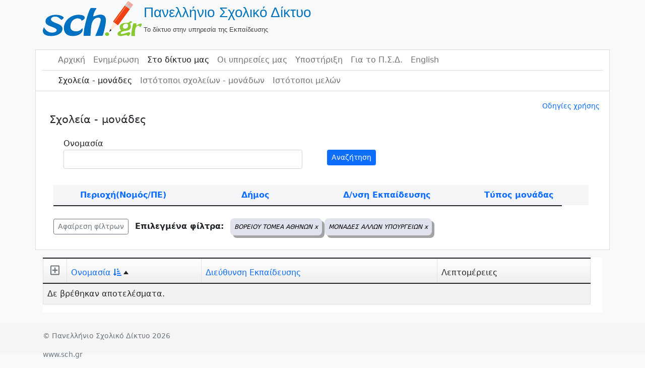

--- FILE ---
content_type: text/html; charset=UTF-8
request_url: https://www.sch.gr/sites/sch-units/index?page=10&sort=unitName&SchUnitsSearch%5Bprefecture%5D=%CE%92%CE%9F%CE%A1%CE%95%CE%99%CE%9F%CE%A5+%CE%A4%CE%9F%CE%9C%CE%95%CE%91+%CE%91%CE%98%CE%97%CE%9D%CE%A9%CE%9D&SchUnitsSearch%5Bunit_type%5D=%CE%9C%CE%9F%CE%9D%CE%91%CE%94%CE%95%CE%A3+%CE%91%CE%9B%CE%9B%CE%A9%CE%9D+%CE%A5%CE%A0%CE%9F%CE%A5%CE%A1%CE%93%CE%95%CE%99%CE%A9%CE%9D
body_size: 82464
content:
<!DOCTYPE html>
<html lang="el" class="h-100">
    <head>
        <meta charset="UTF-8">
        <meta name="viewport" content="width=device-width, initial-scale=1, shrink-to-fit=no">
                <title>Πανελλήνιο Σχολικό Δίκτυο</title>
        <meta name="csrf-param" content="_csrf">
<meta name="csrf-token" content="XpYaKh_-MlHDcEK_X7kZwTQi2RCO2OTELPHirlXoDlc_2nRge80GErMGFIY2yS2pABO4Vuecp65ZtNvkOoZjPQ==">

<link href="/sites/assets/7198bbb3/css/bootstrap.css?v=1662037152" rel="stylesheet">
<link href="/sites/assets/72f8b13c/css/kv-grid.min.css?v=1662037152" rel="stylesheet">
<link href="/sites/assets/72f8b13c/css/kv-grid-expand.min.css?v=1662037152" rel="stylesheet">
<link href="/sites/assets/8f3ac43e/css/dropdown.min.css?v=1662037152" rel="stylesheet">
<link href="/sites/assets/b01d8a97/css/bootstrap-dialog-bs4.min.css?v=1662037152" rel="stylesheet">
<link href="/sites/assets/72f8b13c/css/jquery.resizableColumns.min.css?v=1662037152" rel="stylesheet">
<link href="/sites/css/site.css?v=1649074172" rel="stylesheet">
<script src="https://use.fontawesome.com/releases/v5.15.1/js/all.js" defer crossorigin="anonymous"></script>
<script src="/sites/assets/b01d8a97/js/dialog.min.js?v=1662037152"></script>
<script>var kvExpandRow_12f26c7b = {"gridId":"w2","hiddenFromExport":true,"detailUrl":"/sites/sch-units/unit-detail","onDetailLoaded":"","expandIcon":"<span class=\"far fa-plus-square\"></span>","collapseIcon":"<span class=\"far fa-minus-square\"></span>","expandTitle":"Επέκταση","collapseTitle":"Κλείσιμο","expandAllTitle":"Επέκταση όλων","collapseAllTitle":"Κλείσιμο όλων","rowCssClass":"table-info","animationDuration":"slow","expandOneOnly":true,"enableRowClick":false,"enableCache":false,"rowClickExcludedTags":["A","BUTTON","INPUT"],"collapseAll":false,"expandAll":false,"extraData":[],"msgDetailLoading":"<small>Loading &hellip;</small>"};

var krajeeDialogDefaults_b7522ecd = {"alert":{"type":"type-info","title":"Πληροφορία","buttonLabel":"<span class=\"fas fa-check\"></span> Ok"},"confirm":{"type":"type-warning","title":"Επιβεβαίωση","btnOKClass":"btn-warning","btnOKLabel":"<span class=\"fas fa-check\"></span> Ok","btnCancelLabel":"<span class=\"fas fa-ban\"></span>  Άκυρο"},"prompt":{"draggable":false,"title":"Πληροφορία","buttons":[{"label":"Άκυρο","icon":"fas fa-ban","cssClass":"btn-outline-secondary"},{"label":"Ok","icon":"fas fa-check","cssClass":"btn-primary"}],"closable":false},"dialog":{"draggable":true,"title":"Πληροφορία","buttons":[{"label":"Άκυρο","icon":"fas fa-ban","cssClass":"btn-outline-secondary"},{"label":"Ok","icon":"fas fa-check","cssClass":"btn-primary"}]}};
var krajeeDialog_f8382620 = {"id":"w5"};
var krajeeDialog=new KrajeeDialog(true,krajeeDialog_f8382620,krajeeDialogDefaults_b7522ecd);</script>		<style>
		h3 {font-size:1.3rem}
		th {font-weight:400}</style>
    </head>

    <body>
        <!--<body class="d-flex flex-column h-100">-->
        <header class="container-fluid">
            <!--    logo-->
            <div class="container">
        <a href="/sites/"><table><tr><td><img src=/sites/img/logo.png class="img-responsive" alt="Πανελλήνιο Σχολικό Δίκτου"/></td><td><span class="site-title">Πανελλήνιο Σχολικό Δίκτυο</span> <br> <span class="site-description">Το δίκτυο στην υπηρεσία της Εκπαίδευσης</span></td></tr></table><br></a>            </div>
            <!--    body   -->
            <div class="container" style="background-color: white; border-bottom:0px" id="main-layout-border">
                <!--    navbar 1-->
                <div class="container" style="border-bottom: solid #dadce0 1px">
<nav id="w6" class="navbar navbar-expand-md navbar-light bg-wite flex-md-nowrap sticky-top p-0 navbar">
<div class="container">

<button type="button" class="navbar-toggler" data-bs-toggle="collapse" data-bs-target="#w6-collapse" aria-controls="w6-collapse" aria-expanded="false" aria-label="Toggle navigation"><span class="navbar-toggler-icon"></span></button>
<div id="w6-collapse" class="collapse navbar-collapse">
<ul id="w7" class="navbar-nav bg-white nav"><li class="nav-item"><a class="nav-link" href="https://www.sch.gr/">Αρχική</a></li>
<li class="nav-item"><a class="nav-link" href="https://www.sch.gr/news/">Ενημέρωση</a></li>
<li class="nav-item"><a class="active nav-link" href="https://www.sch.gr/insch/">Στο δίκτυο μας</a></li>
<li class="nav-item"><a class="nav-link" href="https://www.sch.gr/services/">Οι υπηρεσίες μας</a></li>
<li class="nav-item"><a class="nav-link" href="https://www.sch.gr/assist/">Υποστήριξη</a></li>
<li class="nav-item"><a class="nav-link" href="https://www.sch.gr/about/">Για το Π.Σ.Δ.</a></li>
<li class="nav-item"><a class="nav-link" href="https://www.sch.gr/english/">English</a></li></ul></div>
</div>
</nav>                    <!--<hr style="color:#6c757d; margin-left:0; height:2px">-->
                </div>
                <!--    navbar 2-->
                <div class="container">
<nav id="w8" class="navbar navbar-expand-md navbar-light bg-wite flex-md-nowrap sticky-top p-0 navbar">
<div class="container">

<button type="button" class="navbar-toggler" data-bs-toggle="collapse" data-bs-target="#w8-collapse" aria-controls="w8-collapse" aria-expanded="false" aria-label="Toggle navigation"><span class="navbar-toggler-icon"></span></button>
<div id="w8-collapse" class="collapse navbar-collapse">
<ul id="w9" class="navbar-nav nav"><li class="nav-item"><a class="nav-link active" href="/sites/sch-units/index">Σχολεία - μονάδες</a></li>
<li class="nav-item"><a class="nav-link" href="/sites/sch-units/sites">Ιστότοποι σχολείων - μονάδων</a></li>
<li class="nav-item"><a class="nav-link" href="/sites/sch-sites/index">Ιστότοποι μελών</a></li></ul></div>
</div>
</nav>                </div>
        </header>

        <main role="main" class="container-fluid">
            <div class="container" id="main-layout-border">

                <!--<div class="container">-->
                <!--                <div class="container">
                            <div class="col-sm-12">  </div>
                        </div>-->
                <!--                </div>-->
                <!--<main role="main" class="flex-shrink-0">-->
				<div class="col-sm-0"><div class="d-flex flex-row justify-content-end p-1 small"><a href="https://www.sch.gr/assist/odigies/odigies-chrisis-katalogou-monadon-kai-istotopon/" target="_blank">Οδηγίες χρήσης</a></div></div>
<div id="p0" data-pjax-container="" data-pjax-push-state data-pjax-timeout="10000"><div class="container">
    <h3>Σχολεία - μονάδες</h3>
    <div class="col-sm-0">
        <div class="card border-primary">
<!--            <div class="card-header bg-light text-dark">Φίλτρα</div>-->
            <div class="table m-2 ">
                <div class="sch-units-search">
    <div class="container">

        <form id="w0" action="/sites/sch-units/index" method="get" data-pjax="0">        <div class="row">
            <div class="col"><div class="form-group field-schunitssearch-unitname">
<label class="control-label" for="schunitssearch-unitname">Ονομασία</label>
<input type="text" id="schunitssearch-unitname" class="form-control" name="SchUnitsSearch[unitName]">

<div class="help-block"></div>
</div></div>
            <div class="col"><br><button type="submit" class="btn btn-primary  btn-sm">Αναζήτηση</button></div>
        </div>
        <br>

    </div>

    <div class="container">
        <div class="row" id="SearchRow">
            <div class="col-sm" id="prefectures"><a class="SearchMenu" href="#"
                                                    onclick="showHideOptions('prefecturesTable')">Περιοχή(Νομός/ΠΕ)</a>
            </div>
                            <div class="col-sm" id="municipalities"><a class="SearchMenu" href="#"
                                                           onclick="showHideOptions('municipalitiesTable')">Δήμος</a>
                </div>
                            <div class="col-sm" id="eduadmins"><a class="SearchMenu" href="#"
                                                  onclick="showHideOptions('eduadminsTable')">Δ/νση Εκπαίδευσης</a>
            </div>
            <div class="col-sm" id="unit_type"><a class="SearchMenu" href="#"
                                                  onclick="showHideOptions('unitTypeTable')"> Τύπος μονάδας</a></div>
                    </div>
    </div>
    <div class="container">

        <div class="row" id="prefecturesTable" style="display:none">
                        <div class="col"><a class="SearchSubMenu" href='http://www.sch.gr/sites/sch-units/index?page=10&sort=unitName&SchUnitsSearch%5Bunit_type%5D=%CE%9C%CE%9F%CE%9D%CE%91%CE%94%CE%95%CE%A3+%CE%91%CE%9B%CE%9B%CE%A9%CE%9D+%CE%A5%CE%A0%CE%9F%CE%A5%CE%A1%CE%93%CE%95%CE%99%CE%A9%CE%9D&SchUnitsSearch%5Bprefecture%5D=%CE%91%CE%99%CE%A4%CE%A9%CE%9B%CE%9F%CE%91%CE%9A%CE%91%CE%A1%CE%9D%CE%91%CE%9D%CE%99%CE%91%CE%A3' onclick='showHideOptions("prefecturesTable")'>ΑΙΤΩΛΟΑΚΑΡΝΑΝΙΑΣ</a><br><a class="SearchSubMenu" href='http://www.sch.gr/sites/sch-units/index?page=10&sort=unitName&SchUnitsSearch%5Bunit_type%5D=%CE%9C%CE%9F%CE%9D%CE%91%CE%94%CE%95%CE%A3+%CE%91%CE%9B%CE%9B%CE%A9%CE%9D+%CE%A5%CE%A0%CE%9F%CE%A5%CE%A1%CE%93%CE%95%CE%99%CE%A9%CE%9D&SchUnitsSearch%5Bprefecture%5D=%CE%91%CE%9D%CE%91%CE%A4%CE%9F%CE%9B%CE%99%CE%9A%CE%97%CE%A3+%CE%91%CE%A4%CE%A4%CE%99%CE%9A%CE%97%CE%A3' onclick='showHideOptions("prefecturesTable")'>ΑΝΑΤΟΛΙΚΗΣ ΑΤΤΙΚΗΣ</a><br><a class="SearchSubMenu" href='http://www.sch.gr/sites/sch-units/index?page=10&sort=unitName&SchUnitsSearch%5Bunit_type%5D=%CE%9C%CE%9F%CE%9D%CE%91%CE%94%CE%95%CE%A3+%CE%91%CE%9B%CE%9B%CE%A9%CE%9D+%CE%A5%CE%A0%CE%9F%CE%A5%CE%A1%CE%93%CE%95%CE%99%CE%A9%CE%9D&SchUnitsSearch%5Bprefecture%5D=%CE%91%CE%9D%CE%94%CE%A1%CE%9F%CE%A5' onclick='showHideOptions("prefecturesTable")'>ΑΝΔΡΟΥ</a><br><a class="SearchSubMenu" href='http://www.sch.gr/sites/sch-units/index?page=10&sort=unitName&SchUnitsSearch%5Bunit_type%5D=%CE%9C%CE%9F%CE%9D%CE%91%CE%94%CE%95%CE%A3+%CE%91%CE%9B%CE%9B%CE%A9%CE%9D+%CE%A5%CE%A0%CE%9F%CE%A5%CE%A1%CE%93%CE%95%CE%99%CE%A9%CE%9D&SchUnitsSearch%5Bprefecture%5D=%CE%91%CE%A1%CE%93%CE%9F%CE%9B%CE%99%CE%94%CE%91%CE%A3' onclick='showHideOptions("prefecturesTable")'>ΑΡΓΟΛΙΔΑΣ</a><br><a class="SearchSubMenu" href='http://www.sch.gr/sites/sch-units/index?page=10&sort=unitName&SchUnitsSearch%5Bunit_type%5D=%CE%9C%CE%9F%CE%9D%CE%91%CE%94%CE%95%CE%A3+%CE%91%CE%9B%CE%9B%CE%A9%CE%9D+%CE%A5%CE%A0%CE%9F%CE%A5%CE%A1%CE%93%CE%95%CE%99%CE%A9%CE%9D&SchUnitsSearch%5Bprefecture%5D=%CE%91%CE%A1%CE%9A%CE%91%CE%94%CE%99%CE%91%CE%A3' onclick='showHideOptions("prefecturesTable")'>ΑΡΚΑΔΙΑΣ</a><br><a class="SearchSubMenu" href='http://www.sch.gr/sites/sch-units/index?page=10&sort=unitName&SchUnitsSearch%5Bunit_type%5D=%CE%9C%CE%9F%CE%9D%CE%91%CE%94%CE%95%CE%A3+%CE%91%CE%9B%CE%9B%CE%A9%CE%9D+%CE%A5%CE%A0%CE%9F%CE%A5%CE%A1%CE%93%CE%95%CE%99%CE%A9%CE%9D&SchUnitsSearch%5Bprefecture%5D=%CE%91%CE%A1%CE%A4%CE%91%CE%A3' onclick='showHideOptions("prefecturesTable")'>ΑΡΤΑΣ</a><br><a class="SearchSubMenu" href='http://www.sch.gr/sites/sch-units/index?page=10&sort=unitName&SchUnitsSearch%5Bunit_type%5D=%CE%9C%CE%9F%CE%9D%CE%91%CE%94%CE%95%CE%A3+%CE%91%CE%9B%CE%9B%CE%A9%CE%9D+%CE%A5%CE%A0%CE%9F%CE%A5%CE%A1%CE%93%CE%95%CE%99%CE%A9%CE%9D&SchUnitsSearch%5Bprefecture%5D=%CE%91%CE%A7%CE%91%CE%AA%CE%91%CE%A3' onclick='showHideOptions("prefecturesTable")'>ΑΧΑΪΑΣ</a><br><a class="SearchSubMenu" href='http://www.sch.gr/sites/sch-units/index?page=10&sort=unitName&SchUnitsSearch%5Bunit_type%5D=%CE%9C%CE%9F%CE%9D%CE%91%CE%94%CE%95%CE%A3+%CE%91%CE%9B%CE%9B%CE%A9%CE%9D+%CE%A5%CE%A0%CE%9F%CE%A5%CE%A1%CE%93%CE%95%CE%99%CE%A9%CE%9D&SchUnitsSearch%5Bprefecture%5D=%CE%92%CE%9F%CE%99%CE%A9%CE%A4%CE%99%CE%91%CE%A3' onclick='showHideOptions("prefecturesTable")'>ΒΟΙΩΤΙΑΣ</a><br><a class="SearchSubMenu" href='http://www.sch.gr/sites/sch-units/index?page=10&sort=unitName&SchUnitsSearch%5Bunit_type%5D=%CE%9C%CE%9F%CE%9D%CE%91%CE%94%CE%95%CE%A3+%CE%91%CE%9B%CE%9B%CE%A9%CE%9D+%CE%A5%CE%A0%CE%9F%CE%A5%CE%A1%CE%93%CE%95%CE%99%CE%A9%CE%9D&SchUnitsSearch%5Bprefecture%5D=%CE%92%CE%9F%CE%A1%CE%95%CE%99%CE%9F%CE%A5+%CE%A4%CE%9F%CE%9C%CE%95%CE%91+%CE%91%CE%98%CE%97%CE%9D%CE%A9%CE%9D' onclick='showHideOptions("prefecturesTable")'>ΒΟΡΕΙΟΥ ΤΟΜΕΑ ΑΘΗΝΩΝ</a><br><a class="SearchSubMenu" href='http://www.sch.gr/sites/sch-units/index?page=10&sort=unitName&SchUnitsSearch%5Bunit_type%5D=%CE%9C%CE%9F%CE%9D%CE%91%CE%94%CE%95%CE%A3+%CE%91%CE%9B%CE%9B%CE%A9%CE%9D+%CE%A5%CE%A0%CE%9F%CE%A5%CE%A1%CE%93%CE%95%CE%99%CE%A9%CE%9D&SchUnitsSearch%5Bprefecture%5D=%CE%93%CE%A1%CE%95%CE%92%CE%95%CE%9D%CE%A9%CE%9D' onclick='showHideOptions("prefecturesTable")'>ΓΡΕΒΕΝΩΝ</a><br><a class="SearchSubMenu" href='http://www.sch.gr/sites/sch-units/index?page=10&sort=unitName&SchUnitsSearch%5Bunit_type%5D=%CE%9C%CE%9F%CE%9D%CE%91%CE%94%CE%95%CE%A3+%CE%91%CE%9B%CE%9B%CE%A9%CE%9D+%CE%A5%CE%A0%CE%9F%CE%A5%CE%A1%CE%93%CE%95%CE%99%CE%A9%CE%9D&SchUnitsSearch%5Bprefecture%5D=%CE%94%CE%A1%CE%91%CE%9C%CE%91%CE%A3' onclick='showHideOptions("prefecturesTable")'>ΔΡΑΜΑΣ</a><br><a class="SearchSubMenu" href='http://www.sch.gr/sites/sch-units/index?page=10&sort=unitName&SchUnitsSearch%5Bunit_type%5D=%CE%9C%CE%9F%CE%9D%CE%91%CE%94%CE%95%CE%A3+%CE%91%CE%9B%CE%9B%CE%A9%CE%9D+%CE%A5%CE%A0%CE%9F%CE%A5%CE%A1%CE%93%CE%95%CE%99%CE%A9%CE%9D&SchUnitsSearch%5Bprefecture%5D=%CE%94%CE%A5%CE%A4%CE%99%CE%9A%CE%97%CE%A3+%CE%91%CE%A4%CE%A4%CE%99%CE%9A%CE%97%CE%A3' onclick='showHideOptions("prefecturesTable")'>ΔΥΤΙΚΗΣ ΑΤΤΙΚΗΣ</a><br><a class="SearchSubMenu" href='http://www.sch.gr/sites/sch-units/index?page=10&sort=unitName&SchUnitsSearch%5Bunit_type%5D=%CE%9C%CE%9F%CE%9D%CE%91%CE%94%CE%95%CE%A3+%CE%91%CE%9B%CE%9B%CE%A9%CE%9D+%CE%A5%CE%A0%CE%9F%CE%A5%CE%A1%CE%93%CE%95%CE%99%CE%A9%CE%9D&SchUnitsSearch%5Bprefecture%5D=%CE%94%CE%A5%CE%A4%CE%99%CE%9A%CE%9F%CE%A5+%CE%A4%CE%9F%CE%9C%CE%95%CE%91+%CE%91%CE%98%CE%97%CE%9D%CE%A9%CE%9D' onclick='showHideOptions("prefecturesTable")'>ΔΥΤΙΚΟΥ ΤΟΜΕΑ ΑΘΗΝΩΝ</a><br>                        </div>                        <div class="col"><a class="SearchSubMenu" href='http://www.sch.gr/sites/sch-units/index?page=10&sort=unitName&SchUnitsSearch%5Bunit_type%5D=%CE%9C%CE%9F%CE%9D%CE%91%CE%94%CE%95%CE%A3+%CE%91%CE%9B%CE%9B%CE%A9%CE%9D+%CE%A5%CE%A0%CE%9F%CE%A5%CE%A1%CE%93%CE%95%CE%99%CE%A9%CE%9D&SchUnitsSearch%5Bprefecture%5D=%CE%95%CE%92%CE%A1%CE%9F%CE%A5' onclick='showHideOptions("prefecturesTable")'>ΕΒΡΟΥ</a><br><a class="SearchSubMenu" href='http://www.sch.gr/sites/sch-units/index?page=10&sort=unitName&SchUnitsSearch%5Bunit_type%5D=%CE%9C%CE%9F%CE%9D%CE%91%CE%94%CE%95%CE%A3+%CE%91%CE%9B%CE%9B%CE%A9%CE%9D+%CE%A5%CE%A0%CE%9F%CE%A5%CE%A1%CE%93%CE%95%CE%99%CE%A9%CE%9D&SchUnitsSearch%5Bprefecture%5D=%CE%95%CE%A5%CE%92%CE%9F%CE%99%CE%91%CE%A3' onclick='showHideOptions("prefecturesTable")'>ΕΥΒΟΙΑΣ</a><br><a class="SearchSubMenu" href='http://www.sch.gr/sites/sch-units/index?page=10&sort=unitName&SchUnitsSearch%5Bunit_type%5D=%CE%9C%CE%9F%CE%9D%CE%91%CE%94%CE%95%CE%A3+%CE%91%CE%9B%CE%9B%CE%A9%CE%9D+%CE%A5%CE%A0%CE%9F%CE%A5%CE%A1%CE%93%CE%95%CE%99%CE%A9%CE%9D&SchUnitsSearch%5Bprefecture%5D=%CE%95%CE%A5%CE%A1%CE%A5%CE%A4%CE%91%CE%9D%CE%99%CE%91%CE%A3' onclick='showHideOptions("prefecturesTable")'>ΕΥΡΥΤΑΝΙΑΣ</a><br><a class="SearchSubMenu" href='http://www.sch.gr/sites/sch-units/index?page=10&sort=unitName&SchUnitsSearch%5Bunit_type%5D=%CE%9C%CE%9F%CE%9D%CE%91%CE%94%CE%95%CE%A3+%CE%91%CE%9B%CE%9B%CE%A9%CE%9D+%CE%A5%CE%A0%CE%9F%CE%A5%CE%A1%CE%93%CE%95%CE%99%CE%A9%CE%9D&SchUnitsSearch%5Bprefecture%5D=%CE%96%CE%91%CE%9A%CE%A5%CE%9D%CE%98%CE%9F%CE%A5' onclick='showHideOptions("prefecturesTable")'>ΖΑΚΥΝΘΟΥ</a><br><a class="SearchSubMenu" href='http://www.sch.gr/sites/sch-units/index?page=10&sort=unitName&SchUnitsSearch%5Bunit_type%5D=%CE%9C%CE%9F%CE%9D%CE%91%CE%94%CE%95%CE%A3+%CE%91%CE%9B%CE%9B%CE%A9%CE%9D+%CE%A5%CE%A0%CE%9F%CE%A5%CE%A1%CE%93%CE%95%CE%99%CE%A9%CE%9D&SchUnitsSearch%5Bprefecture%5D=%CE%97%CE%9B%CE%95%CE%99%CE%91%CE%A3' onclick='showHideOptions("prefecturesTable")'>ΗΛΕΙΑΣ</a><br><a class="SearchSubMenu" href='http://www.sch.gr/sites/sch-units/index?page=10&sort=unitName&SchUnitsSearch%5Bunit_type%5D=%CE%9C%CE%9F%CE%9D%CE%91%CE%94%CE%95%CE%A3+%CE%91%CE%9B%CE%9B%CE%A9%CE%9D+%CE%A5%CE%A0%CE%9F%CE%A5%CE%A1%CE%93%CE%95%CE%99%CE%A9%CE%9D&SchUnitsSearch%5Bprefecture%5D=%CE%97%CE%9C%CE%91%CE%98%CE%99%CE%91%CE%A3' onclick='showHideOptions("prefecturesTable")'>ΗΜΑΘΙΑΣ</a><br><a class="SearchSubMenu" href='http://www.sch.gr/sites/sch-units/index?page=10&sort=unitName&SchUnitsSearch%5Bunit_type%5D=%CE%9C%CE%9F%CE%9D%CE%91%CE%94%CE%95%CE%A3+%CE%91%CE%9B%CE%9B%CE%A9%CE%9D+%CE%A5%CE%A0%CE%9F%CE%A5%CE%A1%CE%93%CE%95%CE%99%CE%A9%CE%9D&SchUnitsSearch%5Bprefecture%5D=%CE%97%CE%A1%CE%91%CE%9A%CE%9B%CE%95%CE%99%CE%9F%CE%A5' onclick='showHideOptions("prefecturesTable")'>ΗΡΑΚΛΕΙΟΥ</a><br><a class="SearchSubMenu" href='http://www.sch.gr/sites/sch-units/index?page=10&sort=unitName&SchUnitsSearch%5Bunit_type%5D=%CE%9C%CE%9F%CE%9D%CE%91%CE%94%CE%95%CE%A3+%CE%91%CE%9B%CE%9B%CE%A9%CE%9D+%CE%A5%CE%A0%CE%9F%CE%A5%CE%A1%CE%93%CE%95%CE%99%CE%A9%CE%9D&SchUnitsSearch%5Bprefecture%5D=%CE%98%CE%91%CE%A3%CE%9F%CE%A5' onclick='showHideOptions("prefecturesTable")'>ΘΑΣΟΥ</a><br><a class="SearchSubMenu" href='http://www.sch.gr/sites/sch-units/index?page=10&sort=unitName&SchUnitsSearch%5Bunit_type%5D=%CE%9C%CE%9F%CE%9D%CE%91%CE%94%CE%95%CE%A3+%CE%91%CE%9B%CE%9B%CE%A9%CE%9D+%CE%A5%CE%A0%CE%9F%CE%A5%CE%A1%CE%93%CE%95%CE%99%CE%A9%CE%9D&SchUnitsSearch%5Bprefecture%5D=%CE%98%CE%95%CE%A3%CE%A0%CE%A1%CE%A9%CE%A4%CE%99%CE%91%CE%A3' onclick='showHideOptions("prefecturesTable")'>ΘΕΣΠΡΩΤΙΑΣ</a><br><a class="SearchSubMenu" href='http://www.sch.gr/sites/sch-units/index?page=10&sort=unitName&SchUnitsSearch%5Bunit_type%5D=%CE%9C%CE%9F%CE%9D%CE%91%CE%94%CE%95%CE%A3+%CE%91%CE%9B%CE%9B%CE%A9%CE%9D+%CE%A5%CE%A0%CE%9F%CE%A5%CE%A1%CE%93%CE%95%CE%99%CE%A9%CE%9D&SchUnitsSearch%5Bprefecture%5D=%CE%98%CE%95%CE%A3%CE%A3%CE%91%CE%9B%CE%9F%CE%9D%CE%99%CE%9A%CE%97%CE%A3' onclick='showHideOptions("prefecturesTable")'>ΘΕΣΣΑΛΟΝΙΚΗΣ</a><br><a class="SearchSubMenu" href='http://www.sch.gr/sites/sch-units/index?page=10&sort=unitName&SchUnitsSearch%5Bunit_type%5D=%CE%9C%CE%9F%CE%9D%CE%91%CE%94%CE%95%CE%A3+%CE%91%CE%9B%CE%9B%CE%A9%CE%9D+%CE%A5%CE%A0%CE%9F%CE%A5%CE%A1%CE%93%CE%95%CE%99%CE%A9%CE%9D&SchUnitsSearch%5Bprefecture%5D=%CE%98%CE%97%CE%A1%CE%91%CE%A3' onclick='showHideOptions("prefecturesTable")'>ΘΗΡΑΣ</a><br><a class="SearchSubMenu" href='http://www.sch.gr/sites/sch-units/index?page=10&sort=unitName&SchUnitsSearch%5Bunit_type%5D=%CE%9C%CE%9F%CE%9D%CE%91%CE%94%CE%95%CE%A3+%CE%91%CE%9B%CE%9B%CE%A9%CE%9D+%CE%A5%CE%A0%CE%9F%CE%A5%CE%A1%CE%93%CE%95%CE%99%CE%A9%CE%9D&SchUnitsSearch%5Bprefecture%5D=%CE%99%CE%98%CE%91%CE%9A%CE%97%CE%A3' onclick='showHideOptions("prefecturesTable")'>ΙΘΑΚΗΣ</a><br><a class="SearchSubMenu" href='http://www.sch.gr/sites/sch-units/index?page=10&sort=unitName&SchUnitsSearch%5Bunit_type%5D=%CE%9C%CE%9F%CE%9D%CE%91%CE%94%CE%95%CE%A3+%CE%91%CE%9B%CE%9B%CE%A9%CE%9D+%CE%A5%CE%A0%CE%9F%CE%A5%CE%A1%CE%93%CE%95%CE%99%CE%A9%CE%9D&SchUnitsSearch%5Bprefecture%5D=%CE%99%CE%9A%CE%91%CE%A1%CE%99%CE%91%CE%A3' onclick='showHideOptions("prefecturesTable")'>ΙΚΑΡΙΑΣ</a><br>                        </div>                        <div class="col"><a class="SearchSubMenu" href='http://www.sch.gr/sites/sch-units/index?page=10&sort=unitName&SchUnitsSearch%5Bunit_type%5D=%CE%9C%CE%9F%CE%9D%CE%91%CE%94%CE%95%CE%A3+%CE%91%CE%9B%CE%9B%CE%A9%CE%9D+%CE%A5%CE%A0%CE%9F%CE%A5%CE%A1%CE%93%CE%95%CE%99%CE%A9%CE%9D&SchUnitsSearch%5Bprefecture%5D=%CE%99%CE%A9%CE%91%CE%9D%CE%9D%CE%99%CE%9D%CE%A9%CE%9D' onclick='showHideOptions("prefecturesTable")'>ΙΩΑΝΝΙΝΩΝ</a><br><a class="SearchSubMenu" href='http://www.sch.gr/sites/sch-units/index?page=10&sort=unitName&SchUnitsSearch%5Bunit_type%5D=%CE%9C%CE%9F%CE%9D%CE%91%CE%94%CE%95%CE%A3+%CE%91%CE%9B%CE%9B%CE%A9%CE%9D+%CE%A5%CE%A0%CE%9F%CE%A5%CE%A1%CE%93%CE%95%CE%99%CE%A9%CE%9D&SchUnitsSearch%5Bprefecture%5D=%CE%9A%CE%91%CE%92%CE%91%CE%9B%CE%91%CE%A3' onclick='showHideOptions("prefecturesTable")'>ΚΑΒΑΛΑΣ</a><br><a class="SearchSubMenu" href='http://www.sch.gr/sites/sch-units/index?page=10&sort=unitName&SchUnitsSearch%5Bunit_type%5D=%CE%9C%CE%9F%CE%9D%CE%91%CE%94%CE%95%CE%A3+%CE%91%CE%9B%CE%9B%CE%A9%CE%9D+%CE%A5%CE%A0%CE%9F%CE%A5%CE%A1%CE%93%CE%95%CE%99%CE%A9%CE%9D&SchUnitsSearch%5Bprefecture%5D=%CE%9A%CE%91%CE%9B%CE%A5%CE%9C%CE%9D%CE%9F%CE%A5' onclick='showHideOptions("prefecturesTable")'>ΚΑΛΥΜΝΟΥ</a><br><a class="SearchSubMenu" href='http://www.sch.gr/sites/sch-units/index?page=10&sort=unitName&SchUnitsSearch%5Bunit_type%5D=%CE%9C%CE%9F%CE%9D%CE%91%CE%94%CE%95%CE%A3+%CE%91%CE%9B%CE%9B%CE%A9%CE%9D+%CE%A5%CE%A0%CE%9F%CE%A5%CE%A1%CE%93%CE%95%CE%99%CE%A9%CE%9D&SchUnitsSearch%5Bprefecture%5D=%CE%9A%CE%91%CE%A1%CE%94%CE%99%CE%A4%CE%A3%CE%91%CE%A3' onclick='showHideOptions("prefecturesTable")'>ΚΑΡΔΙΤΣΑΣ</a><br><a class="SearchSubMenu" href='http://www.sch.gr/sites/sch-units/index?page=10&sort=unitName&SchUnitsSearch%5Bunit_type%5D=%CE%9C%CE%9F%CE%9D%CE%91%CE%94%CE%95%CE%A3+%CE%91%CE%9B%CE%9B%CE%A9%CE%9D+%CE%A5%CE%A0%CE%9F%CE%A5%CE%A1%CE%93%CE%95%CE%99%CE%A9%CE%9D&SchUnitsSearch%5Bprefecture%5D=%CE%9A%CE%91%CE%A1%CE%A0%CE%91%CE%98%CE%9F%CE%A5' onclick='showHideOptions("prefecturesTable")'>ΚΑΡΠΑΘΟΥ</a><br><a class="SearchSubMenu" href='http://www.sch.gr/sites/sch-units/index?page=10&sort=unitName&SchUnitsSearch%5Bunit_type%5D=%CE%9C%CE%9F%CE%9D%CE%91%CE%94%CE%95%CE%A3+%CE%91%CE%9B%CE%9B%CE%A9%CE%9D+%CE%A5%CE%A0%CE%9F%CE%A5%CE%A1%CE%93%CE%95%CE%99%CE%A9%CE%9D&SchUnitsSearch%5Bprefecture%5D=%CE%9A%CE%91%CE%A3%CE%A4%CE%9F%CE%A1%CE%99%CE%91%CE%A3' onclick='showHideOptions("prefecturesTable")'>ΚΑΣΤΟΡΙΑΣ</a><br><a class="SearchSubMenu" href='http://www.sch.gr/sites/sch-units/index?page=10&sort=unitName&SchUnitsSearch%5Bunit_type%5D=%CE%9C%CE%9F%CE%9D%CE%91%CE%94%CE%95%CE%A3+%CE%91%CE%9B%CE%9B%CE%A9%CE%9D+%CE%A5%CE%A0%CE%9F%CE%A5%CE%A1%CE%93%CE%95%CE%99%CE%A9%CE%9D&SchUnitsSearch%5Bprefecture%5D=%CE%9A%CE%95%CE%91%CE%A3-%CE%9A%CE%A5%CE%98%CE%9D%CE%9F%CE%A5' onclick='showHideOptions("prefecturesTable")'>ΚΕΑΣ-ΚΥΘΝΟΥ</a><br><a class="SearchSubMenu" href='http://www.sch.gr/sites/sch-units/index?page=10&sort=unitName&SchUnitsSearch%5Bunit_type%5D=%CE%9C%CE%9F%CE%9D%CE%91%CE%94%CE%95%CE%A3+%CE%91%CE%9B%CE%9B%CE%A9%CE%9D+%CE%A5%CE%A0%CE%9F%CE%A5%CE%A1%CE%93%CE%95%CE%99%CE%A9%CE%9D&SchUnitsSearch%5Bprefecture%5D=%CE%9A%CE%95%CE%9D%CE%A4%CE%A1%CE%99%CE%9A%CE%9F%CE%A5+%CE%A4%CE%9F%CE%9C%CE%95%CE%91+%CE%91%CE%98%CE%97%CE%9D%CE%A9%CE%9D' onclick='showHideOptions("prefecturesTable")'>ΚΕΝΤΡΙΚΟΥ ΤΟΜΕΑ ΑΘΗΝΩΝ</a><br><a class="SearchSubMenu" href='http://www.sch.gr/sites/sch-units/index?page=10&sort=unitName&SchUnitsSearch%5Bunit_type%5D=%CE%9C%CE%9F%CE%9D%CE%91%CE%94%CE%95%CE%A3+%CE%91%CE%9B%CE%9B%CE%A9%CE%9D+%CE%A5%CE%A0%CE%9F%CE%A5%CE%A1%CE%93%CE%95%CE%99%CE%A9%CE%9D&SchUnitsSearch%5Bprefecture%5D=%CE%9A%CE%95%CE%A1%CE%9A%CE%A5%CE%A1%CE%91%CE%A3' onclick='showHideOptions("prefecturesTable")'>ΚΕΡΚΥΡΑΣ</a><br><a class="SearchSubMenu" href='http://www.sch.gr/sites/sch-units/index?page=10&sort=unitName&SchUnitsSearch%5Bunit_type%5D=%CE%9C%CE%9F%CE%9D%CE%91%CE%94%CE%95%CE%A3+%CE%91%CE%9B%CE%9B%CE%A9%CE%9D+%CE%A5%CE%A0%CE%9F%CE%A5%CE%A1%CE%93%CE%95%CE%99%CE%A9%CE%9D&SchUnitsSearch%5Bprefecture%5D=%CE%9A%CE%95%CE%A6%CE%91%CE%9B%CE%9B%CE%97%CE%9D%CE%99%CE%91%CE%A3' onclick='showHideOptions("prefecturesTable")'>ΚΕΦΑΛΛΗΝΙΑΣ</a><br><a class="SearchSubMenu" href='http://www.sch.gr/sites/sch-units/index?page=10&sort=unitName&SchUnitsSearch%5Bunit_type%5D=%CE%9C%CE%9F%CE%9D%CE%91%CE%94%CE%95%CE%A3+%CE%91%CE%9B%CE%9B%CE%A9%CE%9D+%CE%A5%CE%A0%CE%9F%CE%A5%CE%A1%CE%93%CE%95%CE%99%CE%A9%CE%9D&SchUnitsSearch%5Bprefecture%5D=%CE%9A%CE%99%CE%9B%CE%9A%CE%99%CE%A3' onclick='showHideOptions("prefecturesTable")'>ΚΙΛΚΙΣ</a><br><a class="SearchSubMenu" href='http://www.sch.gr/sites/sch-units/index?page=10&sort=unitName&SchUnitsSearch%5Bunit_type%5D=%CE%9C%CE%9F%CE%9D%CE%91%CE%94%CE%95%CE%A3+%CE%91%CE%9B%CE%9B%CE%A9%CE%9D+%CE%A5%CE%A0%CE%9F%CE%A5%CE%A1%CE%93%CE%95%CE%99%CE%A9%CE%9D&SchUnitsSearch%5Bprefecture%5D=%CE%9A%CE%9F%CE%96%CE%91%CE%9D%CE%97%CE%A3' onclick='showHideOptions("prefecturesTable")'>ΚΟΖΑΝΗΣ</a><br><a class="SearchSubMenu" href='http://www.sch.gr/sites/sch-units/index?page=10&sort=unitName&SchUnitsSearch%5Bunit_type%5D=%CE%9C%CE%9F%CE%9D%CE%91%CE%94%CE%95%CE%A3+%CE%91%CE%9B%CE%9B%CE%A9%CE%9D+%CE%A5%CE%A0%CE%9F%CE%A5%CE%A1%CE%93%CE%95%CE%99%CE%A9%CE%9D&SchUnitsSearch%5Bprefecture%5D=%CE%9A%CE%9F%CE%A1%CE%99%CE%9D%CE%98%CE%99%CE%91%CE%A3' onclick='showHideOptions("prefecturesTable")'>ΚΟΡΙΝΘΙΑΣ</a><br>                        </div>                        <div class="col"><a class="SearchSubMenu" href='http://www.sch.gr/sites/sch-units/index?page=10&sort=unitName&SchUnitsSearch%5Bunit_type%5D=%CE%9C%CE%9F%CE%9D%CE%91%CE%94%CE%95%CE%A3+%CE%91%CE%9B%CE%9B%CE%A9%CE%9D+%CE%A5%CE%A0%CE%9F%CE%A5%CE%A1%CE%93%CE%95%CE%99%CE%A9%CE%9D&SchUnitsSearch%5Bprefecture%5D=%CE%9A%CE%A9' onclick='showHideOptions("prefecturesTable")'>ΚΩ</a><br><a class="SearchSubMenu" href='http://www.sch.gr/sites/sch-units/index?page=10&sort=unitName&SchUnitsSearch%5Bunit_type%5D=%CE%9C%CE%9F%CE%9D%CE%91%CE%94%CE%95%CE%A3+%CE%91%CE%9B%CE%9B%CE%A9%CE%9D+%CE%A5%CE%A0%CE%9F%CE%A5%CE%A1%CE%93%CE%95%CE%99%CE%A9%CE%9D&SchUnitsSearch%5Bprefecture%5D=%CE%9B%CE%91%CE%9A%CE%A9%CE%9D%CE%99%CE%91%CE%A3' onclick='showHideOptions("prefecturesTable")'>ΛΑΚΩΝΙΑΣ</a><br><a class="SearchSubMenu" href='http://www.sch.gr/sites/sch-units/index?page=10&sort=unitName&SchUnitsSearch%5Bunit_type%5D=%CE%9C%CE%9F%CE%9D%CE%91%CE%94%CE%95%CE%A3+%CE%91%CE%9B%CE%9B%CE%A9%CE%9D+%CE%A5%CE%A0%CE%9F%CE%A5%CE%A1%CE%93%CE%95%CE%99%CE%A9%CE%9D&SchUnitsSearch%5Bprefecture%5D=%CE%9B%CE%91%CE%A1%CE%99%CE%A3%CE%91%CE%A3' onclick='showHideOptions("prefecturesTable")'>ΛΑΡΙΣΑΣ</a><br><a class="SearchSubMenu" href='http://www.sch.gr/sites/sch-units/index?page=10&sort=unitName&SchUnitsSearch%5Bunit_type%5D=%CE%9C%CE%9F%CE%9D%CE%91%CE%94%CE%95%CE%A3+%CE%91%CE%9B%CE%9B%CE%A9%CE%9D+%CE%A5%CE%A0%CE%9F%CE%A5%CE%A1%CE%93%CE%95%CE%99%CE%A9%CE%9D&SchUnitsSearch%5Bprefecture%5D=%CE%9B%CE%91%CE%A3%CE%99%CE%98%CE%99%CE%9F%CE%A5' onclick='showHideOptions("prefecturesTable")'>ΛΑΣΙΘΙΟΥ</a><br><a class="SearchSubMenu" href='http://www.sch.gr/sites/sch-units/index?page=10&sort=unitName&SchUnitsSearch%5Bunit_type%5D=%CE%9C%CE%9F%CE%9D%CE%91%CE%94%CE%95%CE%A3+%CE%91%CE%9B%CE%9B%CE%A9%CE%9D+%CE%A5%CE%A0%CE%9F%CE%A5%CE%A1%CE%93%CE%95%CE%99%CE%A9%CE%9D&SchUnitsSearch%5Bprefecture%5D=%CE%9B%CE%95%CE%A3%CE%92%CE%9F%CE%A5' onclick='showHideOptions("prefecturesTable")'>ΛΕΣΒΟΥ</a><br><a class="SearchSubMenu" href='http://www.sch.gr/sites/sch-units/index?page=10&sort=unitName&SchUnitsSearch%5Bunit_type%5D=%CE%9C%CE%9F%CE%9D%CE%91%CE%94%CE%95%CE%A3+%CE%91%CE%9B%CE%9B%CE%A9%CE%9D+%CE%A5%CE%A0%CE%9F%CE%A5%CE%A1%CE%93%CE%95%CE%99%CE%A9%CE%9D&SchUnitsSearch%5Bprefecture%5D=%CE%9B%CE%95%CE%A5%CE%9A%CE%91%CE%94%CE%91%CE%A3' onclick='showHideOptions("prefecturesTable")'>ΛΕΥΚΑΔΑΣ</a><br><a class="SearchSubMenu" href='http://www.sch.gr/sites/sch-units/index?page=10&sort=unitName&SchUnitsSearch%5Bunit_type%5D=%CE%9C%CE%9F%CE%9D%CE%91%CE%94%CE%95%CE%A3+%CE%91%CE%9B%CE%9B%CE%A9%CE%9D+%CE%A5%CE%A0%CE%9F%CE%A5%CE%A1%CE%93%CE%95%CE%99%CE%A9%CE%9D&SchUnitsSearch%5Bprefecture%5D=%CE%9B%CE%97%CE%9C%CE%9D%CE%9F%CE%A5' onclick='showHideOptions("prefecturesTable")'>ΛΗΜΝΟΥ</a><br><a class="SearchSubMenu" href='http://www.sch.gr/sites/sch-units/index?page=10&sort=unitName&SchUnitsSearch%5Bunit_type%5D=%CE%9C%CE%9F%CE%9D%CE%91%CE%94%CE%95%CE%A3+%CE%91%CE%9B%CE%9B%CE%A9%CE%9D+%CE%A5%CE%A0%CE%9F%CE%A5%CE%A1%CE%93%CE%95%CE%99%CE%A9%CE%9D&SchUnitsSearch%5Bprefecture%5D=%CE%9C%CE%91%CE%93%CE%9D%CE%97%CE%A3%CE%99%CE%91%CE%A3' onclick='showHideOptions("prefecturesTable")'>ΜΑΓΝΗΣΙΑΣ</a><br><a class="SearchSubMenu" href='http://www.sch.gr/sites/sch-units/index?page=10&sort=unitName&SchUnitsSearch%5Bunit_type%5D=%CE%9C%CE%9F%CE%9D%CE%91%CE%94%CE%95%CE%A3+%CE%91%CE%9B%CE%9B%CE%A9%CE%9D+%CE%A5%CE%A0%CE%9F%CE%A5%CE%A1%CE%93%CE%95%CE%99%CE%A9%CE%9D&SchUnitsSearch%5Bprefecture%5D=%CE%9C%CE%95%CE%A3%CE%A3%CE%97%CE%9D%CE%99%CE%91%CE%A3' onclick='showHideOptions("prefecturesTable")'>ΜΕΣΣΗΝΙΑΣ</a><br><a class="SearchSubMenu" href='http://www.sch.gr/sites/sch-units/index?page=10&sort=unitName&SchUnitsSearch%5Bunit_type%5D=%CE%9C%CE%9F%CE%9D%CE%91%CE%94%CE%95%CE%A3+%CE%91%CE%9B%CE%9B%CE%A9%CE%9D+%CE%A5%CE%A0%CE%9F%CE%A5%CE%A1%CE%93%CE%95%CE%99%CE%A9%CE%9D&SchUnitsSearch%5Bprefecture%5D=%CE%9C%CE%97%CE%9B%CE%9F%CE%A5' onclick='showHideOptions("prefecturesTable")'>ΜΗΛΟΥ</a><br><a class="SearchSubMenu" href='http://www.sch.gr/sites/sch-units/index?page=10&sort=unitName&SchUnitsSearch%5Bunit_type%5D=%CE%9C%CE%9F%CE%9D%CE%91%CE%94%CE%95%CE%A3+%CE%91%CE%9B%CE%9B%CE%A9%CE%9D+%CE%A5%CE%A0%CE%9F%CE%A5%CE%A1%CE%93%CE%95%CE%99%CE%A9%CE%9D&SchUnitsSearch%5Bprefecture%5D=%CE%9C%CE%A5%CE%9A%CE%9F%CE%9D%CE%9F%CE%A5' onclick='showHideOptions("prefecturesTable")'>ΜΥΚΟΝΟΥ</a><br><a class="SearchSubMenu" href='http://www.sch.gr/sites/sch-units/index?page=10&sort=unitName&SchUnitsSearch%5Bunit_type%5D=%CE%9C%CE%9F%CE%9D%CE%91%CE%94%CE%95%CE%A3+%CE%91%CE%9B%CE%9B%CE%A9%CE%9D+%CE%A5%CE%A0%CE%9F%CE%A5%CE%A1%CE%93%CE%95%CE%99%CE%A9%CE%9D&SchUnitsSearch%5Bprefecture%5D=%CE%9D%CE%91%CE%9E%CE%9F%CE%A5' onclick='showHideOptions("prefecturesTable")'>ΝΑΞΟΥ</a><br><a class="SearchSubMenu" href='http://www.sch.gr/sites/sch-units/index?page=10&sort=unitName&SchUnitsSearch%5Bunit_type%5D=%CE%9C%CE%9F%CE%9D%CE%91%CE%94%CE%95%CE%A3+%CE%91%CE%9B%CE%9B%CE%A9%CE%9D+%CE%A5%CE%A0%CE%9F%CE%A5%CE%A1%CE%93%CE%95%CE%99%CE%A9%CE%9D&SchUnitsSearch%5Bprefecture%5D=%CE%9D%CE%97%CE%A3%CE%A9%CE%9D' onclick='showHideOptions("prefecturesTable")'>ΝΗΣΩΝ</a><br>                        </div>                        <div class="col"><a class="SearchSubMenu" href='http://www.sch.gr/sites/sch-units/index?page=10&sort=unitName&SchUnitsSearch%5Bunit_type%5D=%CE%9C%CE%9F%CE%9D%CE%91%CE%94%CE%95%CE%A3+%CE%91%CE%9B%CE%9B%CE%A9%CE%9D+%CE%A5%CE%A0%CE%9F%CE%A5%CE%A1%CE%93%CE%95%CE%99%CE%A9%CE%9D&SchUnitsSearch%5Bprefecture%5D=%CE%9D%CE%9F%CE%A4%CE%99%CE%9F%CE%A5+%CE%A4%CE%9F%CE%9C%CE%95%CE%91+%CE%91%CE%98%CE%97%CE%9D%CE%A9%CE%9D' onclick='showHideOptions("prefecturesTable")'>ΝΟΤΙΟΥ ΤΟΜΕΑ ΑΘΗΝΩΝ</a><br><a class="SearchSubMenu" href='http://www.sch.gr/sites/sch-units/index?page=10&sort=unitName&SchUnitsSearch%5Bunit_type%5D=%CE%9C%CE%9F%CE%9D%CE%91%CE%94%CE%95%CE%A3+%CE%91%CE%9B%CE%9B%CE%A9%CE%9D+%CE%A5%CE%A0%CE%9F%CE%A5%CE%A1%CE%93%CE%95%CE%99%CE%A9%CE%9D&SchUnitsSearch%5Bprefecture%5D=%CE%9E%CE%91%CE%9D%CE%98%CE%97%CE%A3' onclick='showHideOptions("prefecturesTable")'>ΞΑΝΘΗΣ</a><br><a class="SearchSubMenu" href='http://www.sch.gr/sites/sch-units/index?page=10&sort=unitName&SchUnitsSearch%5Bunit_type%5D=%CE%9C%CE%9F%CE%9D%CE%91%CE%94%CE%95%CE%A3+%CE%91%CE%9B%CE%9B%CE%A9%CE%9D+%CE%A5%CE%A0%CE%9F%CE%A5%CE%A1%CE%93%CE%95%CE%99%CE%A9%CE%9D&SchUnitsSearch%5Bprefecture%5D=%CE%A0%CE%91%CE%A1%CE%9F%CE%A5' onclick='showHideOptions("prefecturesTable")'>ΠΑΡΟΥ</a><br><a class="SearchSubMenu" href='http://www.sch.gr/sites/sch-units/index?page=10&sort=unitName&SchUnitsSearch%5Bunit_type%5D=%CE%9C%CE%9F%CE%9D%CE%91%CE%94%CE%95%CE%A3+%CE%91%CE%9B%CE%9B%CE%A9%CE%9D+%CE%A5%CE%A0%CE%9F%CE%A5%CE%A1%CE%93%CE%95%CE%99%CE%A9%CE%9D&SchUnitsSearch%5Bprefecture%5D=%CE%A0%CE%95%CE%99%CE%A1%CE%91%CE%99%CE%A9%CE%A3' onclick='showHideOptions("prefecturesTable")'>ΠΕΙΡΑΙΩΣ</a><br><a class="SearchSubMenu" href='http://www.sch.gr/sites/sch-units/index?page=10&sort=unitName&SchUnitsSearch%5Bunit_type%5D=%CE%9C%CE%9F%CE%9D%CE%91%CE%94%CE%95%CE%A3+%CE%91%CE%9B%CE%9B%CE%A9%CE%9D+%CE%A5%CE%A0%CE%9F%CE%A5%CE%A1%CE%93%CE%95%CE%99%CE%A9%CE%9D&SchUnitsSearch%5Bprefecture%5D=%CE%A0%CE%95%CE%9B%CE%9B%CE%91%CE%A3' onclick='showHideOptions("prefecturesTable")'>ΠΕΛΛΑΣ</a><br><a class="SearchSubMenu" href='http://www.sch.gr/sites/sch-units/index?page=10&sort=unitName&SchUnitsSearch%5Bunit_type%5D=%CE%9C%CE%9F%CE%9D%CE%91%CE%94%CE%95%CE%A3+%CE%91%CE%9B%CE%9B%CE%A9%CE%9D+%CE%A5%CE%A0%CE%9F%CE%A5%CE%A1%CE%93%CE%95%CE%99%CE%A9%CE%9D&SchUnitsSearch%5Bprefecture%5D=%CE%A0%CE%99%CE%95%CE%A1%CE%99%CE%91%CE%A3' onclick='showHideOptions("prefecturesTable")'>ΠΙΕΡΙΑΣ</a><br><a class="SearchSubMenu" href='http://www.sch.gr/sites/sch-units/index?page=10&sort=unitName&SchUnitsSearch%5Bunit_type%5D=%CE%9C%CE%9F%CE%9D%CE%91%CE%94%CE%95%CE%A3+%CE%91%CE%9B%CE%9B%CE%A9%CE%9D+%CE%A5%CE%A0%CE%9F%CE%A5%CE%A1%CE%93%CE%95%CE%99%CE%A9%CE%9D&SchUnitsSearch%5Bprefecture%5D=%CE%A0%CE%A1%CE%95%CE%92%CE%95%CE%96%CE%91%CE%A3' onclick='showHideOptions("prefecturesTable")'>ΠΡΕΒΕΖΑΣ</a><br><a class="SearchSubMenu" href='http://www.sch.gr/sites/sch-units/index?page=10&sort=unitName&SchUnitsSearch%5Bunit_type%5D=%CE%9C%CE%9F%CE%9D%CE%91%CE%94%CE%95%CE%A3+%CE%91%CE%9B%CE%9B%CE%A9%CE%9D+%CE%A5%CE%A0%CE%9F%CE%A5%CE%A1%CE%93%CE%95%CE%99%CE%A9%CE%9D&SchUnitsSearch%5Bprefecture%5D=%CE%A1%CE%95%CE%98%CE%A5%CE%9C%CE%9D%CE%9F%CE%A5' onclick='showHideOptions("prefecturesTable")'>ΡΕΘΥΜΝΟΥ</a><br><a class="SearchSubMenu" href='http://www.sch.gr/sites/sch-units/index?page=10&sort=unitName&SchUnitsSearch%5Bunit_type%5D=%CE%9C%CE%9F%CE%9D%CE%91%CE%94%CE%95%CE%A3+%CE%91%CE%9B%CE%9B%CE%A9%CE%9D+%CE%A5%CE%A0%CE%9F%CE%A5%CE%A1%CE%93%CE%95%CE%99%CE%A9%CE%9D&SchUnitsSearch%5Bprefecture%5D=%CE%A1%CE%9F%CE%94%CE%9F%CE%A0%CE%97%CE%A3' onclick='showHideOptions("prefecturesTable")'>ΡΟΔΟΠΗΣ</a><br><a class="SearchSubMenu" href='http://www.sch.gr/sites/sch-units/index?page=10&sort=unitName&SchUnitsSearch%5Bunit_type%5D=%CE%9C%CE%9F%CE%9D%CE%91%CE%94%CE%95%CE%A3+%CE%91%CE%9B%CE%9B%CE%A9%CE%9D+%CE%A5%CE%A0%CE%9F%CE%A5%CE%A1%CE%93%CE%95%CE%99%CE%A9%CE%9D&SchUnitsSearch%5Bprefecture%5D=%CE%A1%CE%9F%CE%94%CE%9F%CE%A5' onclick='showHideOptions("prefecturesTable")'>ΡΟΔΟΥ</a><br><a class="SearchSubMenu" href='http://www.sch.gr/sites/sch-units/index?page=10&sort=unitName&SchUnitsSearch%5Bunit_type%5D=%CE%9C%CE%9F%CE%9D%CE%91%CE%94%CE%95%CE%A3+%CE%91%CE%9B%CE%9B%CE%A9%CE%9D+%CE%A5%CE%A0%CE%9F%CE%A5%CE%A1%CE%93%CE%95%CE%99%CE%A9%CE%9D&SchUnitsSearch%5Bprefecture%5D=%CE%A3%CE%91%CE%9C%CE%9F%CE%A5' onclick='showHideOptions("prefecturesTable")'>ΣΑΜΟΥ</a><br><a class="SearchSubMenu" href='http://www.sch.gr/sites/sch-units/index?page=10&sort=unitName&SchUnitsSearch%5Bunit_type%5D=%CE%9C%CE%9F%CE%9D%CE%91%CE%94%CE%95%CE%A3+%CE%91%CE%9B%CE%9B%CE%A9%CE%9D+%CE%A5%CE%A0%CE%9F%CE%A5%CE%A1%CE%93%CE%95%CE%99%CE%A9%CE%9D&SchUnitsSearch%5Bprefecture%5D=%CE%A3%CE%95%CE%A1%CE%A1%CE%A9%CE%9D' onclick='showHideOptions("prefecturesTable")'>ΣΕΡΡΩΝ</a><br><a class="SearchSubMenu" href='http://www.sch.gr/sites/sch-units/index?page=10&sort=unitName&SchUnitsSearch%5Bunit_type%5D=%CE%9C%CE%9F%CE%9D%CE%91%CE%94%CE%95%CE%A3+%CE%91%CE%9B%CE%9B%CE%A9%CE%9D+%CE%A5%CE%A0%CE%9F%CE%A5%CE%A1%CE%93%CE%95%CE%99%CE%A9%CE%9D&SchUnitsSearch%5Bprefecture%5D=%CE%A3%CE%A0%CE%9F%CE%A1%CE%91%CE%94%CE%A9%CE%9D' onclick='showHideOptions("prefecturesTable")'>ΣΠΟΡΑΔΩΝ</a><br>                        </div>                        <div class="col"><a class="SearchSubMenu" href='http://www.sch.gr/sites/sch-units/index?page=10&sort=unitName&SchUnitsSearch%5Bunit_type%5D=%CE%9C%CE%9F%CE%9D%CE%91%CE%94%CE%95%CE%A3+%CE%91%CE%9B%CE%9B%CE%A9%CE%9D+%CE%A5%CE%A0%CE%9F%CE%A5%CE%A1%CE%93%CE%95%CE%99%CE%A9%CE%9D&SchUnitsSearch%5Bprefecture%5D=%CE%A3%CE%A5%CE%A1%CE%9F%CE%A5' onclick='showHideOptions("prefecturesTable")'>ΣΥΡΟΥ</a><br><a class="SearchSubMenu" href='http://www.sch.gr/sites/sch-units/index?page=10&sort=unitName&SchUnitsSearch%5Bunit_type%5D=%CE%9C%CE%9F%CE%9D%CE%91%CE%94%CE%95%CE%A3+%CE%91%CE%9B%CE%9B%CE%A9%CE%9D+%CE%A5%CE%A0%CE%9F%CE%A5%CE%A1%CE%93%CE%95%CE%99%CE%A9%CE%9D&SchUnitsSearch%5Bprefecture%5D=%CE%A4%CE%97%CE%9D%CE%9F%CE%A5' onclick='showHideOptions("prefecturesTable")'>ΤΗΝΟΥ</a><br><a class="SearchSubMenu" href='http://www.sch.gr/sites/sch-units/index?page=10&sort=unitName&SchUnitsSearch%5Bunit_type%5D=%CE%9C%CE%9F%CE%9D%CE%91%CE%94%CE%95%CE%A3+%CE%91%CE%9B%CE%9B%CE%A9%CE%9D+%CE%A5%CE%A0%CE%9F%CE%A5%CE%A1%CE%93%CE%95%CE%99%CE%A9%CE%9D&SchUnitsSearch%5Bprefecture%5D=%CE%A4%CE%A1%CE%99%CE%9A%CE%91%CE%9B%CE%A9%CE%9D' onclick='showHideOptions("prefecturesTable")'>ΤΡΙΚΑΛΩΝ</a><br><a class="SearchSubMenu" href='http://www.sch.gr/sites/sch-units/index?page=10&sort=unitName&SchUnitsSearch%5Bunit_type%5D=%CE%9C%CE%9F%CE%9D%CE%91%CE%94%CE%95%CE%A3+%CE%91%CE%9B%CE%9B%CE%A9%CE%9D+%CE%A5%CE%A0%CE%9F%CE%A5%CE%A1%CE%93%CE%95%CE%99%CE%A9%CE%9D&SchUnitsSearch%5Bprefecture%5D=%CE%A6%CE%98%CE%99%CE%A9%CE%A4%CE%99%CE%94%CE%91%CE%A3' onclick='showHideOptions("prefecturesTable")'>ΦΘΙΩΤΙΔΑΣ</a><br><a class="SearchSubMenu" href='http://www.sch.gr/sites/sch-units/index?page=10&sort=unitName&SchUnitsSearch%5Bunit_type%5D=%CE%9C%CE%9F%CE%9D%CE%91%CE%94%CE%95%CE%A3+%CE%91%CE%9B%CE%9B%CE%A9%CE%9D+%CE%A5%CE%A0%CE%9F%CE%A5%CE%A1%CE%93%CE%95%CE%99%CE%A9%CE%9D&SchUnitsSearch%5Bprefecture%5D=%CE%A6%CE%9B%CE%A9%CE%A1%CE%99%CE%9D%CE%91%CE%A3' onclick='showHideOptions("prefecturesTable")'>ΦΛΩΡΙΝΑΣ</a><br><a class="SearchSubMenu" href='http://www.sch.gr/sites/sch-units/index?page=10&sort=unitName&SchUnitsSearch%5Bunit_type%5D=%CE%9C%CE%9F%CE%9D%CE%91%CE%94%CE%95%CE%A3+%CE%91%CE%9B%CE%9B%CE%A9%CE%9D+%CE%A5%CE%A0%CE%9F%CE%A5%CE%A1%CE%93%CE%95%CE%99%CE%A9%CE%9D&SchUnitsSearch%5Bprefecture%5D=%CE%A6%CE%A9%CE%9A%CE%99%CE%94%CE%91%CE%A3' onclick='showHideOptions("prefecturesTable")'>ΦΩΚΙΔΑΣ</a><br><a class="SearchSubMenu" href='http://www.sch.gr/sites/sch-units/index?page=10&sort=unitName&SchUnitsSearch%5Bunit_type%5D=%CE%9C%CE%9F%CE%9D%CE%91%CE%94%CE%95%CE%A3+%CE%91%CE%9B%CE%9B%CE%A9%CE%9D+%CE%A5%CE%A0%CE%9F%CE%A5%CE%A1%CE%93%CE%95%CE%99%CE%A9%CE%9D&SchUnitsSearch%5Bprefecture%5D=%CE%A7%CE%91%CE%9B%CE%9A%CE%99%CE%94%CE%99%CE%9A%CE%97%CE%A3' onclick='showHideOptions("prefecturesTable")'>ΧΑΛΚΙΔΙΚΗΣ</a><br><a class="SearchSubMenu" href='http://www.sch.gr/sites/sch-units/index?page=10&sort=unitName&SchUnitsSearch%5Bunit_type%5D=%CE%9C%CE%9F%CE%9D%CE%91%CE%94%CE%95%CE%A3+%CE%91%CE%9B%CE%9B%CE%A9%CE%9D+%CE%A5%CE%A0%CE%9F%CE%A5%CE%A1%CE%93%CE%95%CE%99%CE%A9%CE%9D&SchUnitsSearch%5Bprefecture%5D=%CE%A7%CE%91%CE%9D%CE%99%CE%A9%CE%9D' onclick='showHideOptions("prefecturesTable")'>ΧΑΝΙΩΝ</a><br><a class="SearchSubMenu" href='http://www.sch.gr/sites/sch-units/index?page=10&sort=unitName&SchUnitsSearch%5Bunit_type%5D=%CE%9C%CE%9F%CE%9D%CE%91%CE%94%CE%95%CE%A3+%CE%91%CE%9B%CE%9B%CE%A9%CE%9D+%CE%A5%CE%A0%CE%9F%CE%A5%CE%A1%CE%93%CE%95%CE%99%CE%A9%CE%9D&SchUnitsSearch%5Bprefecture%5D=%CE%A7%CE%99%CE%9F%CE%A5' onclick='showHideOptions("prefecturesTable")'>ΧΙΟΥ</a><br>            </div>
        </div>
        <div class="row" id="municipalitiesTable" style="display:none">
                            <div class="col-sm-2"><a class="SearchSubMenu" href='http://www.sch.gr/sites/sch-units/index?page=10&sort=unitName&SchUnitsSearch%5Bprefecture%5D=%CE%92%CE%9F%CE%A1%CE%95%CE%99%CE%9F%CE%A5+%CE%A4%CE%9F%CE%9C%CE%95%CE%91+%CE%91%CE%98%CE%97%CE%9D%CE%A9%CE%9D&SchUnitsSearch%5Bunit_type%5D=%CE%9C%CE%9F%CE%9D%CE%91%CE%94%CE%95%CE%A3+%CE%91%CE%9B%CE%9B%CE%A9%CE%9D+%CE%A5%CE%A0%CE%9F%CE%A5%CE%A1%CE%93%CE%95%CE%99%CE%A9%CE%9D&SchUnitsSearch%5Bmunicipality%5D=%CE%91%CE%93%CE%99%CE%91%CE%A3+%CE%A0%CE%91%CE%A1%CE%91%CE%A3%CE%9A%CE%95%CE%A5%CE%97%CE%A3' onclick='showHideOptions("municipalitiesTable")'>ΑΓΙΑΣ ΠΑΡΑΣΚΕΥΗΣ</a><br><a class="SearchSubMenu" href='http://www.sch.gr/sites/sch-units/index?page=10&sort=unitName&SchUnitsSearch%5Bprefecture%5D=%CE%92%CE%9F%CE%A1%CE%95%CE%99%CE%9F%CE%A5+%CE%A4%CE%9F%CE%9C%CE%95%CE%91+%CE%91%CE%98%CE%97%CE%9D%CE%A9%CE%9D&SchUnitsSearch%5Bunit_type%5D=%CE%9C%CE%9F%CE%9D%CE%91%CE%94%CE%95%CE%A3+%CE%91%CE%9B%CE%9B%CE%A9%CE%9D+%CE%A5%CE%A0%CE%9F%CE%A5%CE%A1%CE%93%CE%95%CE%99%CE%A9%CE%9D&SchUnitsSearch%5Bmunicipality%5D=%CE%91%CE%9C%CE%91%CE%A1%CE%9F%CE%A5%CE%A3%CE%99%CE%9F%CE%A5' onclick='showHideOptions("municipalitiesTable")'>ΑΜΑΡΟΥΣΙΟΥ</a><br><a class="SearchSubMenu" href='http://www.sch.gr/sites/sch-units/index?page=10&sort=unitName&SchUnitsSearch%5Bprefecture%5D=%CE%92%CE%9F%CE%A1%CE%95%CE%99%CE%9F%CE%A5+%CE%A4%CE%9F%CE%9C%CE%95%CE%91+%CE%91%CE%98%CE%97%CE%9D%CE%A9%CE%9D&SchUnitsSearch%5Bunit_type%5D=%CE%9C%CE%9F%CE%9D%CE%91%CE%94%CE%95%CE%A3+%CE%91%CE%9B%CE%9B%CE%A9%CE%9D+%CE%A5%CE%A0%CE%9F%CE%A5%CE%A1%CE%93%CE%95%CE%99%CE%A9%CE%9D&SchUnitsSearch%5Bmunicipality%5D=%CE%92%CE%A1%CE%99%CE%9B%CE%97%CE%A3%CE%A3%CE%99%CE%A9%CE%9D' onclick='showHideOptions("municipalitiesTable")'>ΒΡΙΛΗΣΣΙΩΝ</a><br>                            </div>                            <div class="col-sm-2"><a class="SearchSubMenu" href='http://www.sch.gr/sites/sch-units/index?page=10&sort=unitName&SchUnitsSearch%5Bprefecture%5D=%CE%92%CE%9F%CE%A1%CE%95%CE%99%CE%9F%CE%A5+%CE%A4%CE%9F%CE%9C%CE%95%CE%91+%CE%91%CE%98%CE%97%CE%9D%CE%A9%CE%9D&SchUnitsSearch%5Bunit_type%5D=%CE%9C%CE%9F%CE%9D%CE%91%CE%94%CE%95%CE%A3+%CE%91%CE%9B%CE%9B%CE%A9%CE%9D+%CE%A5%CE%A0%CE%9F%CE%A5%CE%A1%CE%93%CE%95%CE%99%CE%A9%CE%9D&SchUnitsSearch%5Bmunicipality%5D=%CE%97%CE%A1%CE%91%CE%9A%CE%9B%CE%95%CE%99%CE%9F+%CE%91%CE%A4%CE%A4%CE%99%CE%9A%CE%97%CE%A3' onclick='showHideOptions("municipalitiesTable")'>ΗΡΑΚΛΕΙΟ ΑΤΤΙΚΗΣ</a><br><a class="SearchSubMenu" href='http://www.sch.gr/sites/sch-units/index?page=10&sort=unitName&SchUnitsSearch%5Bprefecture%5D=%CE%92%CE%9F%CE%A1%CE%95%CE%99%CE%9F%CE%A5+%CE%A4%CE%9F%CE%9C%CE%95%CE%91+%CE%91%CE%98%CE%97%CE%9D%CE%A9%CE%9D&SchUnitsSearch%5Bunit_type%5D=%CE%9C%CE%9F%CE%9D%CE%91%CE%94%CE%95%CE%A3+%CE%91%CE%9B%CE%9B%CE%A9%CE%9D+%CE%A5%CE%A0%CE%9F%CE%A5%CE%A1%CE%93%CE%95%CE%99%CE%A9%CE%9D&SchUnitsSearch%5Bmunicipality%5D=%CE%9A%CE%97%CE%A6%CE%99%CE%A3%CE%99%CE%91%CE%A3' onclick='showHideOptions("municipalitiesTable")'>ΚΗΦΙΣΙΑΣ</a><br><a class="SearchSubMenu" href='http://www.sch.gr/sites/sch-units/index?page=10&sort=unitName&SchUnitsSearch%5Bprefecture%5D=%CE%92%CE%9F%CE%A1%CE%95%CE%99%CE%9F%CE%A5+%CE%A4%CE%9F%CE%9C%CE%95%CE%91+%CE%91%CE%98%CE%97%CE%9D%CE%A9%CE%9D&SchUnitsSearch%5Bunit_type%5D=%CE%9C%CE%9F%CE%9D%CE%91%CE%94%CE%95%CE%A3+%CE%91%CE%9B%CE%9B%CE%A9%CE%9D+%CE%A5%CE%A0%CE%9F%CE%A5%CE%A1%CE%93%CE%95%CE%99%CE%A9%CE%9D&SchUnitsSearch%5Bmunicipality%5D=%CE%9B%CE%A5%CE%9A%CE%9F%CE%92%CE%A1%CE%A5%CE%A3%CE%97%CE%A3+-+%CE%A0%CE%95%CE%A5%CE%9A%CE%97%CE%A3' onclick='showHideOptions("municipalitiesTable")'>ΛΥΚΟΒΡΥΣΗΣ - ΠΕΥΚΗΣ</a><br>                            </div>                            <div class="col-sm-2"><a class="SearchSubMenu" href='http://www.sch.gr/sites/sch-units/index?page=10&sort=unitName&SchUnitsSearch%5Bprefecture%5D=%CE%92%CE%9F%CE%A1%CE%95%CE%99%CE%9F%CE%A5+%CE%A4%CE%9F%CE%9C%CE%95%CE%91+%CE%91%CE%98%CE%97%CE%9D%CE%A9%CE%9D&SchUnitsSearch%5Bunit_type%5D=%CE%9C%CE%9F%CE%9D%CE%91%CE%94%CE%95%CE%A3+%CE%91%CE%9B%CE%9B%CE%A9%CE%9D+%CE%A5%CE%A0%CE%9F%CE%A5%CE%A1%CE%93%CE%95%CE%99%CE%A9%CE%9D&SchUnitsSearch%5Bmunicipality%5D=%CE%9C%CE%95%CE%A4%CE%91%CE%9C%CE%9F%CE%A1%CE%A6%CE%A9%CE%A3%CE%95%CE%A9%CE%A3' onclick='showHideOptions("municipalitiesTable")'>ΜΕΤΑΜΟΡΦΩΣΕΩΣ</a><br><a class="SearchSubMenu" href='http://www.sch.gr/sites/sch-units/index?page=10&sort=unitName&SchUnitsSearch%5Bprefecture%5D=%CE%92%CE%9F%CE%A1%CE%95%CE%99%CE%9F%CE%A5+%CE%A4%CE%9F%CE%9C%CE%95%CE%91+%CE%91%CE%98%CE%97%CE%9D%CE%A9%CE%9D&SchUnitsSearch%5Bunit_type%5D=%CE%9C%CE%9F%CE%9D%CE%91%CE%94%CE%95%CE%A3+%CE%91%CE%9B%CE%9B%CE%A9%CE%9D+%CE%A5%CE%A0%CE%9F%CE%A5%CE%A1%CE%93%CE%95%CE%99%CE%A9%CE%9D&SchUnitsSearch%5Bmunicipality%5D=%CE%9D%CE%95%CE%91%CE%A3+%CE%99%CE%A9%CE%9D%CE%99%CE%91%CE%A3' onclick='showHideOptions("municipalitiesTable")'>ΝΕΑΣ ΙΩΝΙΑΣ</a><br><a class="SearchSubMenu" href='http://www.sch.gr/sites/sch-units/index?page=10&sort=unitName&SchUnitsSearch%5Bprefecture%5D=%CE%92%CE%9F%CE%A1%CE%95%CE%99%CE%9F%CE%A5+%CE%A4%CE%9F%CE%9C%CE%95%CE%91+%CE%91%CE%98%CE%97%CE%9D%CE%A9%CE%9D&SchUnitsSearch%5Bunit_type%5D=%CE%9C%CE%9F%CE%9D%CE%91%CE%94%CE%95%CE%A3+%CE%91%CE%9B%CE%9B%CE%A9%CE%9D+%CE%A5%CE%A0%CE%9F%CE%A5%CE%A1%CE%93%CE%95%CE%99%CE%A9%CE%9D&SchUnitsSearch%5Bmunicipality%5D=%CE%A0%CE%91%CE%A0%CE%91%CE%93%CE%9F%CE%A5+-+%CE%A7%CE%9F%CE%9B%CE%91%CE%A1%CE%93%CE%9F%CE%A5' onclick='showHideOptions("municipalitiesTable")'>ΠΑΠΑΓΟΥ - ΧΟΛΑΡΓΟΥ</a><br>                            </div>                            <div class="col-sm-2"><a class="SearchSubMenu" href='http://www.sch.gr/sites/sch-units/index?page=10&sort=unitName&SchUnitsSearch%5Bprefecture%5D=%CE%92%CE%9F%CE%A1%CE%95%CE%99%CE%9F%CE%A5+%CE%A4%CE%9F%CE%9C%CE%95%CE%91+%CE%91%CE%98%CE%97%CE%9D%CE%A9%CE%9D&SchUnitsSearch%5Bunit_type%5D=%CE%9C%CE%9F%CE%9D%CE%91%CE%94%CE%95%CE%A3+%CE%91%CE%9B%CE%9B%CE%A9%CE%9D+%CE%A5%CE%A0%CE%9F%CE%A5%CE%A1%CE%93%CE%95%CE%99%CE%A9%CE%9D&SchUnitsSearch%5Bmunicipality%5D=%CE%A0%CE%95%CE%9D%CE%A4%CE%95%CE%9B%CE%97%CE%A3' onclick='showHideOptions("municipalitiesTable")'>ΠΕΝΤΕΛΗΣ</a><br><a class="SearchSubMenu" href='http://www.sch.gr/sites/sch-units/index?page=10&sort=unitName&SchUnitsSearch%5Bprefecture%5D=%CE%92%CE%9F%CE%A1%CE%95%CE%99%CE%9F%CE%A5+%CE%A4%CE%9F%CE%9C%CE%95%CE%91+%CE%91%CE%98%CE%97%CE%9D%CE%A9%CE%9D&SchUnitsSearch%5Bunit_type%5D=%CE%9C%CE%9F%CE%9D%CE%91%CE%94%CE%95%CE%A3+%CE%91%CE%9B%CE%9B%CE%A9%CE%9D+%CE%A5%CE%A0%CE%9F%CE%A5%CE%A1%CE%93%CE%95%CE%99%CE%A9%CE%9D&SchUnitsSearch%5Bmunicipality%5D=%CE%A6%CE%99%CE%9B%CE%9F%CE%98%CE%95%CE%97%CE%A3+-+%CE%A8%CE%A5%CE%A7%CE%99%CE%9A%CE%9F%CE%A5' onclick='showHideOptions("municipalitiesTable")'>ΦΙΛΟΘΕΗΣ - ΨΥΧΙΚΟΥ</a><br><a class="SearchSubMenu" href='http://www.sch.gr/sites/sch-units/index?page=10&sort=unitName&SchUnitsSearch%5Bprefecture%5D=%CE%92%CE%9F%CE%A1%CE%95%CE%99%CE%9F%CE%A5+%CE%A4%CE%9F%CE%9C%CE%95%CE%91+%CE%91%CE%98%CE%97%CE%9D%CE%A9%CE%9D&SchUnitsSearch%5Bunit_type%5D=%CE%9C%CE%9F%CE%9D%CE%91%CE%94%CE%95%CE%A3+%CE%91%CE%9B%CE%9B%CE%A9%CE%9D+%CE%A5%CE%A0%CE%9F%CE%A5%CE%A1%CE%93%CE%95%CE%99%CE%A9%CE%9D&SchUnitsSearch%5Bmunicipality%5D=%CE%A7%CE%91%CE%9B%CE%91%CE%9D%CE%94%CE%A1%CE%99%CE%9F%CE%A5' onclick='showHideOptions("municipalitiesTable")'>ΧΑΛΑΝΔΡΙΟΥ</a><br>                            </div>                </div>
                        </div>
        <div class="row" id="eduadminsTable" style="display:none">
                        <div class="col-sm-3"><a class="SearchSubMenu" href='http://www.sch.gr/sites/sch-units/index?page=10&sort=unitName&SchUnitsSearch%5Bprefecture%5D=%CE%92%CE%9F%CE%A1%CE%95%CE%99%CE%9F%CE%A5+%CE%A4%CE%9F%CE%9C%CE%95%CE%91+%CE%91%CE%98%CE%97%CE%9D%CE%A9%CE%9D&SchUnitsSearch%5Bunit_type%5D=%CE%9C%CE%9F%CE%9D%CE%91%CE%94%CE%95%CE%A3+%CE%91%CE%9B%CE%9B%CE%A9%CE%9D+%CE%A5%CE%A0%CE%9F%CE%A5%CE%A1%CE%93%CE%95%CE%99%CE%A9%CE%9D&SchUnitsSearch%5Bedu_admin%5D=%CE%94%CE%99%CE%95%CE%A5%CE%98%CE%A5%CE%9D%CE%A3%CE%97+%CE%94.%CE%95.+%CE%92%CE%84+%CE%91%CE%98%CE%97%CE%9D%CE%91%CE%A3' onclick='showHideOptions("eduadminsTable")'>ΔΙΕΥΘΥΝΣΗ Δ.Ε. Β΄ ΑΘΗΝΑΣ</a><br>                            </div>                            <div class="col-sm-3"><a class="SearchSubMenu" href='http://www.sch.gr/sites/sch-units/index?page=10&sort=unitName&SchUnitsSearch%5Bprefecture%5D=%CE%92%CE%9F%CE%A1%CE%95%CE%99%CE%9F%CE%A5+%CE%A4%CE%9F%CE%9C%CE%95%CE%91+%CE%91%CE%98%CE%97%CE%9D%CE%A9%CE%9D&SchUnitsSearch%5Bunit_type%5D=%CE%9C%CE%9F%CE%9D%CE%91%CE%94%CE%95%CE%A3+%CE%91%CE%9B%CE%9B%CE%A9%CE%9D+%CE%A5%CE%A0%CE%9F%CE%A5%CE%A1%CE%93%CE%95%CE%99%CE%A9%CE%9D&SchUnitsSearch%5Bedu_admin%5D=%CE%94%CE%99%CE%95%CE%A5%CE%98%CE%A5%CE%9D%CE%A3%CE%97+%CE%98%CE%A1%CE%97%CE%A3%CE%9A%CE%95%CE%A5%CE%A4%CE%99%CE%9A%CE%97%CE%A3+%CE%95%CE%9A%CE%A0%CE%91%CE%99%CE%94%CE%95%CE%A5%CE%A3%CE%97%CE%A3+%CE%BA%CE%B1%CE%B9+%CE%94%CE%99%CE%91%CE%98%CE%A1%CE%97%CE%A3%CE%9A%CE%95%CE%A5%CE%A4%CE%99%CE%9A%CE%A9%CE%9D+%CE%A3%CE%A7%CE%95%CE%A3%CE%95%CE%A9%CE%9D' onclick='showHideOptions("eduadminsTable")'>ΔΙΕΥΘΥΝΣΗ ΘΡΗΣΚΕΥΤΙΚΗΣ ΕΚΠΑΙΔΕΥΣΗΣ και ΔΙΑΘΡΗΣΚΕΥΤΙΚΩΝ ΣΧΕΣΕΩΝ</a><br>                            </div>                            <div class="col-sm-3"><a class="SearchSubMenu" href='http://www.sch.gr/sites/sch-units/index?page=10&sort=unitName&SchUnitsSearch%5Bprefecture%5D=%CE%92%CE%9F%CE%A1%CE%95%CE%99%CE%9F%CE%A5+%CE%A4%CE%9F%CE%9C%CE%95%CE%91+%CE%91%CE%98%CE%97%CE%9D%CE%A9%CE%9D&SchUnitsSearch%5Bunit_type%5D=%CE%9C%CE%9F%CE%9D%CE%91%CE%94%CE%95%CE%A3+%CE%91%CE%9B%CE%9B%CE%A9%CE%9D+%CE%A5%CE%A0%CE%9F%CE%A5%CE%A1%CE%93%CE%95%CE%99%CE%A9%CE%9D&SchUnitsSearch%5Bedu_admin%5D=%CE%94%CE%99%CE%95%CE%A5%CE%98%CE%A5%CE%9D%CE%A3%CE%97+%CE%A0.%CE%95.+%CE%92%CE%84+%CE%91%CE%98%CE%97%CE%9D%CE%91%CE%A3' onclick='showHideOptions("eduadminsTable")'>ΔΙΕΥΘΥΝΣΗ Π.Ε. Β΄ ΑΘΗΝΑΣ</a><br>                            </div>
            </div>
            <!--                -->            <!--                        <div class="col-sm-3">-->
            <!--                        <h6> --><!--</h6>-->
            <!--                        -->            <!--                        </div>-->        </div>
        <div class="row" id="unitTypeTable" style="display:none">
                                <div class="col">
                    <h6> ΑΛΛΕΣ ΜΟΝΑΔΕΣ</h6>
                    <a class="SearchSubMenu" href='http://www.sch.gr/sites/sch-units/index?page=10&sort=unitName&SchUnitsSearch%5Bprefecture%5D=%CE%92%CE%9F%CE%A1%CE%95%CE%99%CE%9F%CE%A5+%CE%A4%CE%9F%CE%9C%CE%95%CE%91+%CE%91%CE%98%CE%97%CE%9D%CE%A9%CE%9D&SchUnitsSearch%5Bunit_type%5D=%CE%A3%CE%A7%CE%9F%CE%9B%CE%97+%CE%95%CE%A0%CE%91%CE%93%CE%93%CE%95%CE%9B%CE%9C%CE%91%CE%A4%CE%99%CE%9A%CE%97%CE%A3+%CE%9A%CE%91%CE%A4%CE%91%CE%A1%CE%A4%CE%99%CE%A3%CE%97%CE%A3' onclick='showHideOptions("unitTypeTable")'>ΣΧΟΛΗ ΕΠΑΓΓΕΛΜΑΤΙΚΗΣ ΚΑΤΑΡΤΙΣΗΣ</a><br><a class="SearchSubMenu" href='http://www.sch.gr/sites/sch-units/index?page=10&sort=unitName&SchUnitsSearch%5Bprefecture%5D=%CE%92%CE%9F%CE%A1%CE%95%CE%99%CE%9F%CE%A5+%CE%A4%CE%9F%CE%9C%CE%95%CE%91+%CE%91%CE%98%CE%97%CE%9D%CE%A9%CE%9D&SchUnitsSearch%5Bunit_type%5D=%CE%95%CE%9A%CE%9A%CE%9B%CE%97%CE%A3%CE%99%CE%91%CE%A3%CE%A4%CE%99%CE%9A%CE%9F' onclick='showHideOptions("unitTypeTable")'>ΕΚΚΛΗΣΙΑΣΤΙΚΟ</a><br><a class="SearchSubMenu" href='http://www.sch.gr/sites/sch-units/index?page=10&sort=unitName&SchUnitsSearch%5Bprefecture%5D=%CE%92%CE%9F%CE%A1%CE%95%CE%99%CE%9F%CE%A5+%CE%A4%CE%9F%CE%9C%CE%95%CE%91+%CE%91%CE%98%CE%97%CE%9D%CE%A9%CE%9D&SchUnitsSearch%5Bunit_type%5D=%CE%A4%CE%9C%CE%97%CE%9C%CE%91+%CE%95%CE%9B%CE%9B%CE%97%CE%9D%CE%99%CE%9A%CE%97%CE%A3+%CE%93%CE%9B%CE%A9%CE%A3%CE%A3%CE%91%CE%A3' onclick='showHideOptions("unitTypeTable")'>ΤΜΗΜΑ ΕΛΛΗΝΙΚΗΣ ΓΛΩΣΣΑΣ</a><br><a class="SearchSubMenu" href='http://www.sch.gr/sites/sch-units/index?page=10&sort=unitName&SchUnitsSearch%5Bprefecture%5D=%CE%92%CE%9F%CE%A1%CE%95%CE%99%CE%9F%CE%A5+%CE%A4%CE%9F%CE%9C%CE%95%CE%91+%CE%91%CE%98%CE%97%CE%9D%CE%A9%CE%9D&SchUnitsSearch%5Bunit_type%5D=%CE%9C%CE%9F%CE%9D%CE%91%CE%94%CE%95%CE%A3+%CE%91%CE%9B%CE%9B%CE%A9%CE%9D+%CE%A5%CE%A0%CE%9F%CE%A5%CE%A1%CE%93%CE%95%CE%99%CE%A9%CE%9D' onclick='showHideOptions("unitTypeTable")'>ΜΟΝΑΔΕΣ ΑΛΛΩΝ ΥΠΟΥΡΓΕΙΩΝ</a><br><a class="SearchSubMenu" href='http://www.sch.gr/sites/sch-units/index?page=10&sort=unitName&SchUnitsSearch%5Bprefecture%5D=%CE%92%CE%9F%CE%A1%CE%95%CE%99%CE%9F%CE%A5+%CE%A4%CE%9F%CE%9C%CE%95%CE%91+%CE%91%CE%98%CE%97%CE%9D%CE%A9%CE%9D&SchUnitsSearch%5Bunit_type%5D=%CE%9F%CE%9C%CE%9F%CE%A3%CE%A0%CE%9F%CE%9D%CE%94%CE%99%CE%91' onclick='showHideOptions("unitTypeTable")'>ΟΜΟΣΠΟΝΔΙΑ</a><br><a class="SearchSubMenu" href='http://www.sch.gr/sites/sch-units/index?page=10&sort=unitName&SchUnitsSearch%5Bprefecture%5D=%CE%92%CE%9F%CE%A1%CE%95%CE%99%CE%9F%CE%A5+%CE%A4%CE%9F%CE%9C%CE%95%CE%91+%CE%91%CE%98%CE%97%CE%9D%CE%A9%CE%9D&SchUnitsSearch%5Bunit_type%5D=%CE%94%CE%97%CE%9C%CE%9F%CE%A4%CE%99%CE%9A%CE%95%CE%A3+%CE%92%CE%99%CE%92%CE%9B%CE%99%CE%9F%CE%98%CE%97%CE%9A%CE%95%CE%A3' onclick='showHideOptions("unitTypeTable")'>ΔΗΜΟΤΙΚΕΣ ΒΙΒΛΙΟΘΗΚΕΣ</a><br>                    </div>                    <div class="col">
                    <h6> ΔΙΟΙΚΗΤΙΚΕΣ ΜΟΝΑΔΕΣ</h6>
                    <a class="SearchSubMenu" href='http://www.sch.gr/sites/sch-units/index?page=10&sort=unitName&SchUnitsSearch%5Bprefecture%5D=%CE%92%CE%9F%CE%A1%CE%95%CE%99%CE%9F%CE%A5+%CE%A4%CE%9F%CE%9C%CE%95%CE%91+%CE%91%CE%98%CE%97%CE%9D%CE%A9%CE%9D&SchUnitsSearch%5Bunit_type%5D=%CE%93%CE%A1%CE%91%CE%A6%CE%95%CE%99%CE%9F+%CE%94%CE%95%CE%A5%CE%A4%CE%95%CE%A1%CE%9F%CE%92%CE%91%CE%98%CE%9C%CE%99%CE%91%CE%A3+%CE%95%CE%9A%CE%A0%CE%91%CE%99%CE%94%CE%95%CE%A5%CE%A3%CE%97%CE%A3' onclick='showHideOptions("unitTypeTable")'>ΓΡΑΦΕΙΟ ΔΕΥΤΕΡΟΒΑΘΜΙΑΣ ΕΚΠΑΙΔΕΥΣΗΣ</a><br><a class="SearchSubMenu" href='http://www.sch.gr/sites/sch-units/index?page=10&sort=unitName&SchUnitsSearch%5Bprefecture%5D=%CE%92%CE%9F%CE%A1%CE%95%CE%99%CE%9F%CE%A5+%CE%A4%CE%9F%CE%9C%CE%95%CE%91+%CE%91%CE%98%CE%97%CE%9D%CE%A9%CE%9D&SchUnitsSearch%5Bunit_type%5D=%CE%93%CE%A1%CE%91%CE%A6%CE%95%CE%99%CE%9F+%CE%A0%CE%A1%CE%A9%CE%A4%CE%9F%CE%92%CE%91%CE%98%CE%9C%CE%99%CE%91%CE%A3+%CE%95%CE%9A%CE%A0%CE%91%CE%99%CE%94%CE%95%CE%A5%CE%A3%CE%97%CE%A3' onclick='showHideOptions("unitTypeTable")'>ΓΡΑΦΕΙΟ ΠΡΩΤΟΒΑΘΜΙΑΣ ΕΚΠΑΙΔΕΥΣΗΣ</a><br><a class="SearchSubMenu" href='http://www.sch.gr/sites/sch-units/index?page=10&sort=unitName&SchUnitsSearch%5Bprefecture%5D=%CE%92%CE%9F%CE%A1%CE%95%CE%99%CE%9F%CE%A5+%CE%A4%CE%9F%CE%9C%CE%95%CE%91+%CE%91%CE%98%CE%97%CE%9D%CE%A9%CE%9D&SchUnitsSearch%5Bunit_type%5D=%CE%A0%CE%95%CE%A1%CE%99%CE%A6%CE%95%CE%A1%CE%95%CE%99%CE%91%CE%9A%CE%97+%CE%94%CE%99%CE%95%CE%A5%CE%98%CE%A5%CE%9D%CE%A3%CE%97+%CE%95%CE%9A%CE%A0%CE%91%CE%99%CE%94%CE%95%CE%A5%CE%A3%CE%97%CE%A3' onclick='showHideOptions("unitTypeTable")'>ΠΕΡΙΦΕΡΕΙΑΚΗ ΔΙΕΥΘΥΝΣΗ ΕΚΠΑΙΔΕΥΣΗΣ</a><br><a class="SearchSubMenu" href='http://www.sch.gr/sites/sch-units/index?page=10&sort=unitName&SchUnitsSearch%5Bprefecture%5D=%CE%92%CE%9F%CE%A1%CE%95%CE%99%CE%9F%CE%A5+%CE%A4%CE%9F%CE%9C%CE%95%CE%91+%CE%91%CE%98%CE%97%CE%9D%CE%A9%CE%9D&SchUnitsSearch%5Bunit_type%5D=%CE%94%CE%99%CE%95%CE%A5%CE%98%CE%A5%CE%9D%CE%A3%CE%97+%CE%94%CE%95%CE%A5%CE%A4%CE%95%CE%A1%CE%9F%CE%92%CE%91%CE%98%CE%9C%CE%99%CE%91%CE%A3+%CE%95%CE%9A%CE%A0%CE%91%CE%99%CE%94%CE%95%CE%A5%CE%A3%CE%97%CE%A3' onclick='showHideOptions("unitTypeTable")'>ΔΙΕΥΘΥΝΣΗ ΔΕΥΤΕΡΟΒΑΘΜΙΑΣ ΕΚΠΑΙΔΕΥΣΗΣ</a><br><a class="SearchSubMenu" href='http://www.sch.gr/sites/sch-units/index?page=10&sort=unitName&SchUnitsSearch%5Bprefecture%5D=%CE%92%CE%9F%CE%A1%CE%95%CE%99%CE%9F%CE%A5+%CE%A4%CE%9F%CE%9C%CE%95%CE%91+%CE%91%CE%98%CE%97%CE%9D%CE%A9%CE%9D&SchUnitsSearch%5Bunit_type%5D=%CE%94%CE%99%CE%95%CE%A5%CE%98%CE%A5%CE%9D%CE%A3%CE%97+%CE%A0%CE%A1%CE%A9%CE%A4%CE%9F%CE%92%CE%91%CE%98%CE%9C%CE%99%CE%91%CE%A3+%CE%95%CE%9A%CE%A0%CE%91%CE%99%CE%94%CE%95%CE%A5%CE%A3%CE%97%CE%A3' onclick='showHideOptions("unitTypeTable")'>ΔΙΕΥΘΥΝΣΗ ΠΡΩΤΟΒΑΘΜΙΑΣ ΕΚΠΑΙΔΕΥΣΗΣ</a><br><a class="SearchSubMenu" href='http://www.sch.gr/sites/sch-units/index?page=10&sort=unitName&SchUnitsSearch%5Bprefecture%5D=%CE%92%CE%9F%CE%A1%CE%95%CE%99%CE%9F%CE%A5+%CE%A4%CE%9F%CE%9C%CE%95%CE%91+%CE%91%CE%98%CE%97%CE%9D%CE%A9%CE%9D&SchUnitsSearch%5Bunit_type%5D=%CE%A3%CE%A5%CE%9D%CE%A4%CE%9F%CE%9D%CE%99%CE%A3%CE%A4%CE%99%CE%9A%CE%95%CE%A3+%CE%9C%CE%9F%CE%9D%CE%91%CE%94%CE%95%CE%A3+%CE%95%CE%9A%CE%A0%CE%91%CE%99%CE%94%CE%95%CE%A5%CE%A3%CE%97%CE%A3+%CE%95%CE%9E%CE%A9%CE%A4%CE%95%CE%A1%CE%99%CE%9A%CE%9F%CE%A5' onclick='showHideOptions("unitTypeTable")'>ΣΥΝΤΟΝΙΣΤΙΚΕΣ ΜΟΝΑΔΕΣ ΕΚΠΑΙΔΕΥΣΗΣ ΕΞΩΤΕΡΙΚΟΥ</a><br>                    </div>                    <div class="col">
                    <h6> ΣΧΟΛΙΚΕΣ ΜΟΝΑΔΕΣ</h6>
                    <a class="SearchSubMenu" href='http://www.sch.gr/sites/sch-units/index?page=10&sort=unitName&SchUnitsSearch%5Bprefecture%5D=%CE%92%CE%9F%CE%A1%CE%95%CE%99%CE%9F%CE%A5+%CE%A4%CE%9F%CE%9C%CE%95%CE%91+%CE%91%CE%98%CE%97%CE%9D%CE%A9%CE%9D&SchUnitsSearch%5Bunit_type%5D=%CE%94%CE%97%CE%9C%CE%9F%CE%A4%CE%99%CE%9A%CE%9F' onclick='showHideOptions("unitTypeTable")'>ΔΗΜΟΤΙΚΟ</a><br><a class="SearchSubMenu" href='http://www.sch.gr/sites/sch-units/index?page=10&sort=unitName&SchUnitsSearch%5Bprefecture%5D=%CE%92%CE%9F%CE%A1%CE%95%CE%99%CE%9F%CE%A5+%CE%A4%CE%9F%CE%9C%CE%95%CE%91+%CE%91%CE%98%CE%97%CE%9D%CE%A9%CE%9D&SchUnitsSearch%5Bunit_type%5D=%CE%9D%CE%97%CE%A0%CE%99%CE%91%CE%93%CE%A9%CE%93%CE%95%CE%99%CE%9F' onclick='showHideOptions("unitTypeTable")'>ΝΗΠΙΑΓΩΓΕΙΟ</a><br><a class="SearchSubMenu" href='http://www.sch.gr/sites/sch-units/index?page=10&sort=unitName&SchUnitsSearch%5Bprefecture%5D=%CE%92%CE%9F%CE%A1%CE%95%CE%99%CE%9F%CE%A5+%CE%A4%CE%9F%CE%9C%CE%95%CE%91+%CE%91%CE%98%CE%97%CE%9D%CE%A9%CE%9D&SchUnitsSearch%5Bunit_type%5D=%CE%95%CE%A0%CE%91%CE%93%CE%93%CE%95%CE%9B%CE%9C%CE%91%CE%A4%CE%99%CE%9A%CE%9F+%CE%9B%CE%A5%CE%9A%CE%95%CE%99%CE%9F' onclick='showHideOptions("unitTypeTable")'>ΕΠΑΓΓΕΛΜΑΤΙΚΟ ΛΥΚΕΙΟ</a><br><a class="SearchSubMenu" href='http://www.sch.gr/sites/sch-units/index?page=10&sort=unitName&SchUnitsSearch%5Bprefecture%5D=%CE%92%CE%9F%CE%A1%CE%95%CE%99%CE%9F%CE%A5+%CE%A4%CE%9F%CE%9C%CE%95%CE%91+%CE%91%CE%98%CE%97%CE%9D%CE%A9%CE%9D&SchUnitsSearch%5Bunit_type%5D=%CE%93%CE%A5%CE%9C%CE%9D%CE%91%CE%A3%CE%99%CE%9F' onclick='showHideOptions("unitTypeTable")'>ΓΥΜΝΑΣΙΟ</a><br><a class="SearchSubMenu" href='http://www.sch.gr/sites/sch-units/index?page=10&sort=unitName&SchUnitsSearch%5Bprefecture%5D=%CE%92%CE%9F%CE%A1%CE%95%CE%99%CE%9F%CE%A5+%CE%A4%CE%9F%CE%9C%CE%95%CE%91+%CE%91%CE%98%CE%97%CE%9D%CE%A9%CE%9D&SchUnitsSearch%5Bunit_type%5D=%CE%93%CE%95%CE%9D%CE%99%CE%9A%CE%9F+%CE%9B%CE%A5%CE%9A%CE%95%CE%99%CE%9F' onclick='showHideOptions("unitTypeTable")'>ΓΕΝΙΚΟ ΛΥΚΕΙΟ</a><br><a class="SearchSubMenu" href='http://www.sch.gr/sites/sch-units/index?page=10&sort=unitName&SchUnitsSearch%5Bprefecture%5D=%CE%92%CE%9F%CE%A1%CE%95%CE%99%CE%9F%CE%A5+%CE%A4%CE%9F%CE%9C%CE%95%CE%91+%CE%91%CE%98%CE%97%CE%9D%CE%A9%CE%9D&SchUnitsSearch%5Bunit_type%5D=%CE%95%CE%99%CE%94%CE%99%CE%9A%CE%9F+%CE%95%CE%A1%CE%93%CE%91%CE%A3%CE%A4%CE%97%CE%A1%CE%99%CE%9F+%CE%95%CE%A0%CE%91%CE%93%CE%93%CE%95%CE%9B%CE%9C%CE%91%CE%A4%CE%99%CE%9A%CE%97%CE%A3+%CE%95%CE%9A%CE%A0%CE%91%CE%99%CE%94%CE%95%CE%A5%CE%A3%CE%97%CE%A3+%CE%9A%CE%91%CE%99+%CE%9A%CE%91%CE%A4%CE%91%CE%A1%CE%A4%CE%99%CE%A3%CE%97%CE%A3' onclick='showHideOptions("unitTypeTable")'>ΕΙΔΙΚΟ ΕΡΓΑΣΤΗΡΙΟ ΕΠΑΓΓΕΛΜΑΤΙΚΗΣ ΕΚΠΑΙΔΕΥΣΗΣ ΚΑΙ ΚΑΤΑΡΤΙΣΗΣ</a><br><a class="SearchSubMenu" href='http://www.sch.gr/sites/sch-units/index?page=10&sort=unitName&SchUnitsSearch%5Bprefecture%5D=%CE%92%CE%9F%CE%A1%CE%95%CE%99%CE%9F%CE%A5+%CE%A4%CE%9F%CE%9C%CE%95%CE%91+%CE%91%CE%98%CE%97%CE%9D%CE%A9%CE%9D&SchUnitsSearch%5Bunit_type%5D=%CE%95%CE%A1%CE%93%CE%91%CE%A3%CE%A4%CE%97%CE%A1%CE%99%CE%91%CE%9A%CE%9F+%CE%9A%CE%95%CE%9D%CE%A4%CE%A1%CE%9F' onclick='showHideOptions("unitTypeTable")'>ΕΡΓΑΣΤΗΡΙΑΚΟ ΚΕΝΤΡΟ</a><br><a class="SearchSubMenu" href='http://www.sch.gr/sites/sch-units/index?page=10&sort=unitName&SchUnitsSearch%5Bprefecture%5D=%CE%92%CE%9F%CE%A1%CE%95%CE%99%CE%9F%CE%A5+%CE%A4%CE%9F%CE%9C%CE%95%CE%91+%CE%91%CE%98%CE%97%CE%9D%CE%A9%CE%9D&SchUnitsSearch%5Bunit_type%5D=%CE%95%CE%A0%CE%91%CE%93%CE%93%CE%95%CE%9B%CE%9C%CE%91%CE%A4%CE%99%CE%9A%CE%97+%CE%A3%CE%A7%CE%9F%CE%9B%CE%97' onclick='showHideOptions("unitTypeTable")'>ΕΠΑΓΓΕΛΜΑΤΙΚΗ ΣΧΟΛΗ</a><br><a class="SearchSubMenu" href='http://www.sch.gr/sites/sch-units/index?page=10&sort=unitName&SchUnitsSearch%5Bprefecture%5D=%CE%92%CE%9F%CE%A1%CE%95%CE%99%CE%9F%CE%A5+%CE%A4%CE%9F%CE%9C%CE%95%CE%91+%CE%91%CE%98%CE%97%CE%9D%CE%A9%CE%9D&SchUnitsSearch%5Bunit_type%5D=%CE%95%CE%9D%CE%99%CE%91%CE%99%CE%9F+%CE%95%CE%99%CE%94%CE%99%CE%9A%CE%9F+%CE%95%CE%A0%CE%91%CE%93%CE%93%CE%95%CE%9B%CE%9C%CE%91%CE%A4%CE%99%CE%9A%CE%9F+%CE%93%CE%A5%CE%9C%CE%9D%CE%91%CE%A3%CE%99%CE%9F-%CE%9B%CE%A5%CE%9A%CE%95%CE%99%CE%9F' onclick='showHideOptions("unitTypeTable")'>ΕΝΙΑΙΟ ΕΙΔΙΚΟ ΕΠΑΓΓΕΛΜΑΤΙΚΟ ΓΥΜΝΑΣΙΟ-ΛΥΚΕΙΟ</a><br><a class="SearchSubMenu" href='http://www.sch.gr/sites/sch-units/index?page=10&sort=unitName&SchUnitsSearch%5Bprefecture%5D=%CE%92%CE%9F%CE%A1%CE%95%CE%99%CE%9F%CE%A5+%CE%A4%CE%9F%CE%9C%CE%95%CE%91+%CE%91%CE%98%CE%97%CE%9D%CE%A9%CE%9D&SchUnitsSearch%5Bunit_type%5D=%CE%A3%CE%A7%CE%9F%CE%9B%CE%95%CE%A3+%CE%91%CE%9D%CE%A9%CE%A4%CE%95%CE%A1%CE%97%CE%A3+%CE%95%CE%A0%CE%91%CE%93%CE%93%CE%95%CE%9B%CE%9C%CE%91%CE%A4%CE%99%CE%9A%CE%97%CE%A3+%CE%9A%CE%91%CE%A4%CE%91%CE%A1%CE%A4%CE%99%CE%A3%CE%97%CE%A3' onclick='showHideOptions("unitTypeTable")'>ΣΧΟΛΕΣ ΑΝΩΤΕΡΗΣ ΕΠΑΓΓΕΛΜΑΤΙΚΗΣ ΚΑΤΑΡΤΙΣΗΣ</a><br><a class="SearchSubMenu" href='http://www.sch.gr/sites/sch-units/index?page=10&sort=unitName&SchUnitsSearch%5Bprefecture%5D=%CE%92%CE%9F%CE%A1%CE%95%CE%99%CE%9F%CE%A5+%CE%A4%CE%9F%CE%9C%CE%95%CE%91+%CE%91%CE%98%CE%97%CE%9D%CE%A9%CE%9D&SchUnitsSearch%5Bunit_type%5D=%CE%99%CE%9D%CE%A3%CE%A4%CE%99%CE%A4%CE%9F%CE%A5%CE%A4%CE%9F+%CE%95%CE%A0%CE%91%CE%93%CE%93%CE%95%CE%9B%CE%9C%CE%91%CE%A4%CE%99%CE%9A%CE%97%CE%A3+%CE%9A%CE%91%CE%A4%CE%91%CE%A1%CE%A4%CE%99%CE%A3%CE%97%CE%A3' onclick='showHideOptions("unitTypeTable")'>ΙΝΣΤΙΤΟΥΤΟ ΕΠΑΓΓΕΛΜΑΤΙΚΗΣ ΚΑΤΑΡΤΙΣΗΣ</a><br><a class="SearchSubMenu" href='http://www.sch.gr/sites/sch-units/index?page=10&sort=unitName&SchUnitsSearch%5Bprefecture%5D=%CE%92%CE%9F%CE%A1%CE%95%CE%99%CE%9F%CE%A5+%CE%A4%CE%9F%CE%9C%CE%95%CE%91+%CE%91%CE%98%CE%97%CE%9D%CE%A9%CE%9D&SchUnitsSearch%5Bunit_type%5D=%CE%A3%CE%A7%CE%9F%CE%9B%CE%95%CE%99%CE%9F+%CE%94%CE%95%CE%A5%CE%A4%CE%95%CE%A1%CE%97%CE%A3+%CE%95%CE%A5%CE%9A%CE%91%CE%99%CE%A1%CE%99%CE%91%CE%A3' onclick='showHideOptions("unitTypeTable")'>ΣΧΟΛΕΙΟ ΔΕΥΤΕΡΗΣ ΕΥΚΑΙΡΙΑΣ</a><br><a class="SearchSubMenu" href='http://www.sch.gr/sites/sch-units/index?page=10&sort=unitName&SchUnitsSearch%5Bprefecture%5D=%CE%92%CE%9F%CE%A1%CE%95%CE%99%CE%9F%CE%A5+%CE%A4%CE%9F%CE%9C%CE%95%CE%91+%CE%91%CE%98%CE%97%CE%9D%CE%A9%CE%9D&SchUnitsSearch%5Bunit_type%5D=%CE%A4%CE%95%CE%A7%CE%9D%CE%99%CE%9A%CE%9F+%CE%95%CE%A0%CE%91%CE%93%CE%93%CE%95%CE%9B%CE%9C%CE%91%CE%A4%CE%99%CE%9A%CE%9F+%CE%95%CE%9A%CE%A0%CE%91%CE%99%CE%94%CE%95%CE%A5%CE%A4%CE%97%CE%A1%CE%99%CE%9F' onclick='showHideOptions("unitTypeTable")'>ΤΕΧΝΙΚΟ ΕΠΑΓΓΕΛΜΑΤΙΚΟ ΕΚΠΑΙΔΕΥΤΗΡΙΟ</a><br><a class="SearchSubMenu" href='http://www.sch.gr/sites/sch-units/index?page=10&sort=unitName&SchUnitsSearch%5Bprefecture%5D=%CE%92%CE%9F%CE%A1%CE%95%CE%99%CE%9F%CE%A5+%CE%A4%CE%9F%CE%9C%CE%95%CE%91+%CE%91%CE%98%CE%97%CE%9D%CE%A9%CE%9D&SchUnitsSearch%5Bunit_type%5D=%CE%93%CE%A5%CE%9C%CE%9D%CE%91%CE%A3%CE%99%CE%9F+-+%CE%9B%CE%A5%CE%9A%CE%95%CE%99%CE%9F' onclick='showHideOptions("unitTypeTable")'>ΓΥΜΝΑΣΙΟ - ΛΥΚΕΙΟ</a><br><a class="SearchSubMenu" href='http://www.sch.gr/sites/sch-units/index?page=10&sort=unitName&SchUnitsSearch%5Bprefecture%5D=%CE%92%CE%9F%CE%A1%CE%95%CE%99%CE%9F%CE%A5+%CE%A4%CE%9F%CE%9C%CE%95%CE%91+%CE%91%CE%98%CE%97%CE%9D%CE%A9%CE%9D&SchUnitsSearch%5Bunit_type%5D=%CE%95%CE%9A%CE%9A%CE%9B%CE%97%CE%A3%CE%99%CE%91%CE%A3%CE%A4%CE%99%CE%9A%CE%9F+%CE%A3%CE%A7%CE%9F%CE%9B%CE%95%CE%99%CE%9F' onclick='showHideOptions("unitTypeTable")'>ΕΚΚΛΗΣΙΑΣΤΙΚΟ ΣΧΟΛΕΙΟ</a><br><a class="SearchSubMenu" href='http://www.sch.gr/sites/sch-units/index?page=10&sort=unitName&SchUnitsSearch%5Bprefecture%5D=%CE%92%CE%9F%CE%A1%CE%95%CE%99%CE%9F%CE%A5+%CE%A4%CE%9F%CE%9C%CE%95%CE%91+%CE%91%CE%98%CE%97%CE%9D%CE%A9%CE%9D&SchUnitsSearch%5Bunit_type%5D=%CE%99%CE%95%CE%A1%CE%9F%CE%A3%CE%A0%CE%9F%CE%A5%CE%94%CE%91%CE%A3%CE%A4%CE%97%CE%A1%CE%99%CE%9F' onclick='showHideOptions("unitTypeTable")'>ΙΕΡΟΣΠΟΥΔΑΣΤΗΡΙΟ</a><br><a class="SearchSubMenu" href='http://www.sch.gr/sites/sch-units/index?page=10&sort=unitName&SchUnitsSearch%5Bprefecture%5D=%CE%92%CE%9F%CE%A1%CE%95%CE%99%CE%9F%CE%A5+%CE%A4%CE%9F%CE%9C%CE%95%CE%91+%CE%91%CE%98%CE%97%CE%9D%CE%A9%CE%9D&SchUnitsSearch%5Bunit_type%5D=%CE%A3%CE%A7%CE%9F%CE%9B%CE%95%CE%A3+%CE%9C%CE%91%CE%98%CE%97%CE%A4%CE%95%CE%99%CE%91%CE%A3+%CE%A5%CE%A0%CE%9F%CE%A8%CE%97%CE%A6%CE%99%CE%A9%CE%9D+%CE%9A%CE%9B%CE%97%CE%A1%CE%99%CE%9A%CE%A9%CE%9D' onclick='showHideOptions("unitTypeTable")'>ΣΧΟΛΕΣ ΜΑΘΗΤΕΙΑΣ ΥΠΟΨΗΦΙΩΝ ΚΛΗΡΙΚΩΝ</a><br>                    </div>                    <div class="col">
                    <h6> ΥΠΗΡΕΣΙΕΣ ΥΠΑΙΘ</h6>
                    <a class="SearchSubMenu" href='http://www.sch.gr/sites/sch-units/index?page=10&sort=unitName&SchUnitsSearch%5Bprefecture%5D=%CE%92%CE%9F%CE%A1%CE%95%CE%99%CE%9F%CE%A5+%CE%A4%CE%9F%CE%9C%CE%95%CE%91+%CE%91%CE%98%CE%97%CE%9D%CE%A9%CE%9D&SchUnitsSearch%5Bunit_type%5D=%CE%93%CE%95%CE%9D%CE%99%CE%9A%CE%9F+%CE%91%CE%A1%CE%A7%CE%95%CE%99%CE%9F+%CE%9A%CE%A1%CE%91%CE%A4%CE%9F%CE%A5%CE%A3' onclick='showHideOptions("unitTypeTable")'>ΓΕΝΙΚΟ ΑΡΧΕΙΟ ΚΡΑΤΟΥΣ</a><br><a class="SearchSubMenu" href='http://www.sch.gr/sites/sch-units/index?page=10&sort=unitName&SchUnitsSearch%5Bprefecture%5D=%CE%92%CE%9F%CE%A1%CE%95%CE%99%CE%9F%CE%A5+%CE%A4%CE%9F%CE%9C%CE%95%CE%91+%CE%91%CE%98%CE%97%CE%9D%CE%A9%CE%9D&SchUnitsSearch%5Bunit_type%5D=%CE%94%CE%97%CE%9C%CE%9F%CE%A3%CE%99%CE%95%CE%A3+%CE%92%CE%99%CE%92%CE%9B%CE%99%CE%9F%CE%98%CE%97%CE%9A%CE%95%CE%A3' onclick='showHideOptions("unitTypeTable")'>ΔΗΜΟΣΙΕΣ ΒΙΒΛΙΟΘΗΚΕΣ</a><br>                    </div>                    <div class="col">
                    <h6> ΥΠΟΣΤΗΡΙΚΤΙΚΕΣ ΜΟΝΑΔΕΣ</h6>
                    <a class="SearchSubMenu" href='http://www.sch.gr/sites/sch-units/index?page=10&sort=unitName&SchUnitsSearch%5Bprefecture%5D=%CE%92%CE%9F%CE%A1%CE%95%CE%99%CE%9F%CE%A5+%CE%A4%CE%9F%CE%9C%CE%95%CE%91+%CE%91%CE%98%CE%97%CE%9D%CE%A9%CE%9D&SchUnitsSearch%5Bunit_type%5D=%CE%9A%CE%95%CE%9D%CE%A4%CE%A1%CE%9F+%CE%9A%CE%91%CE%99%CE%9D%CE%9F%CE%A4%CE%9F%CE%9C%CE%99%CE%91%CE%A3' onclick='showHideOptions("unitTypeTable")'>ΚΕΝΤΡΟ ΚΑΙΝΟΤΟΜΙΑΣ</a><br>                    </div>                    <div class="col">
                    <h6> ΥΠΟΣΤΗΡΙΚΤΙΚΕΣ ΥΠΗΡΕΣΙΕΣ ΕΚΠΑΙΔΕΥΣΗΣ</h6>
                    <a class="SearchSubMenu" href='http://www.sch.gr/sites/sch-units/index?page=10&sort=unitName&SchUnitsSearch%5Bprefecture%5D=%CE%92%CE%9F%CE%A1%CE%95%CE%99%CE%9F%CE%A5+%CE%A4%CE%9F%CE%9C%CE%95%CE%91+%CE%91%CE%98%CE%97%CE%9D%CE%A9%CE%9D&SchUnitsSearch%5Bunit_type%5D=%CE%95%CE%9A%CE%A6%CE%95' onclick='showHideOptions("unitTypeTable")'>ΕΚΦΕ</a><br><a class="SearchSubMenu" href='http://www.sch.gr/sites/sch-units/index?page=10&sort=unitName&SchUnitsSearch%5Bprefecture%5D=%CE%92%CE%9F%CE%A1%CE%95%CE%99%CE%9F%CE%A5+%CE%A4%CE%9F%CE%9C%CE%95%CE%91+%CE%91%CE%98%CE%97%CE%9D%CE%A9%CE%9D&SchUnitsSearch%5Bunit_type%5D=%CE%95%CE%A0%CE%91%CE%93%CE%93%CE%95%CE%9B%CE%9C%CE%91%CE%A4%CE%99%CE%9A%CE%97+%CE%A3%CE%A7%CE%9F%CE%9B%CE%97+%CE%9A%CE%91%CE%A4%CE%91%CE%A1%CE%A4%CE%99%CE%A3%CE%97%CE%A3' onclick='showHideOptions("unitTypeTable")'>ΕΠΑΓΓΕΛΜΑΤΙΚΗ ΣΧΟΛΗ ΚΑΤΑΡΤΙΣΗΣ</a><br><a class="SearchSubMenu" href='http://www.sch.gr/sites/sch-units/index?page=10&sort=unitName&SchUnitsSearch%5Bprefecture%5D=%CE%92%CE%9F%CE%A1%CE%95%CE%99%CE%9F%CE%A5+%CE%A4%CE%9F%CE%9C%CE%95%CE%91+%CE%91%CE%98%CE%97%CE%9D%CE%A9%CE%9D&SchUnitsSearch%5Bunit_type%5D=%CE%9A%CE%95.%CE%94.%CE%91.%CE%A3.%CE%A5.' onclick='showHideOptions("unitTypeTable")'>ΚΕ.Δ.Α.Σ.Υ.</a><br><a class="SearchSubMenu" href='http://www.sch.gr/sites/sch-units/index?page=10&sort=unitName&SchUnitsSearch%5Bprefecture%5D=%CE%92%CE%9F%CE%A1%CE%95%CE%99%CE%9F%CE%A5+%CE%A4%CE%9F%CE%9C%CE%95%CE%91+%CE%91%CE%98%CE%97%CE%9D%CE%A9%CE%9D&SchUnitsSearch%5Bunit_type%5D=%CE%9A%CE%95%CE%A3%CE%A5%CE%A0' onclick='showHideOptions("unitTypeTable")'>ΚΕΣΥΠ</a><br><a class="SearchSubMenu" href='http://www.sch.gr/sites/sch-units/index?page=10&sort=unitName&SchUnitsSearch%5Bprefecture%5D=%CE%92%CE%9F%CE%A1%CE%95%CE%99%CE%9F%CE%A5+%CE%A4%CE%9F%CE%9C%CE%95%CE%91+%CE%91%CE%98%CE%97%CE%9D%CE%A9%CE%9D&SchUnitsSearch%5Bunit_type%5D=%CE%A0%CE%95%CE%9A' onclick='showHideOptions("unitTypeTable")'>ΠΕΚ</a><br><a class="SearchSubMenu" href='http://www.sch.gr/sites/sch-units/index?page=10&sort=unitName&SchUnitsSearch%5Bprefecture%5D=%CE%92%CE%9F%CE%A1%CE%95%CE%99%CE%9F%CE%A5+%CE%A4%CE%9F%CE%9C%CE%95%CE%91+%CE%91%CE%98%CE%97%CE%9D%CE%A9%CE%9D&SchUnitsSearch%5Bunit_type%5D=%CE%A3%CE%A3%CE%9D' onclick='showHideOptions("unitTypeTable")'>ΣΣΝ</a><br><a class="SearchSubMenu" href='http://www.sch.gr/sites/sch-units/index?page=10&sort=unitName&SchUnitsSearch%5Bprefecture%5D=%CE%92%CE%9F%CE%A1%CE%95%CE%99%CE%9F%CE%A5+%CE%A4%CE%9F%CE%9C%CE%95%CE%91+%CE%91%CE%98%CE%97%CE%9D%CE%A9%CE%9D&SchUnitsSearch%5Bunit_type%5D=%CE%9A%CE%95%CE%A3%CE%A5' onclick='showHideOptions("unitTypeTable")'>ΚΕΣΥ</a><br><a class="SearchSubMenu" href='http://www.sch.gr/sites/sch-units/index?page=10&sort=unitName&SchUnitsSearch%5Bprefecture%5D=%CE%92%CE%9F%CE%A1%CE%95%CE%99%CE%9F%CE%A5+%CE%A4%CE%9F%CE%9C%CE%95%CE%91+%CE%91%CE%98%CE%97%CE%9D%CE%A9%CE%9D&SchUnitsSearch%5Bunit_type%5D=%CE%9A%CE%A0%CE%95%2F%CE%9A%CE%95%CE%A0%CE%95%CE%91' onclick='showHideOptions("unitTypeTable")'>ΚΠΕ/ΚΕΠΕΑ</a><br>                    </div>        </div>
                <div class="form-group">
                                <br>
                    <a class="btn btn-outline-secondary  btn-sm" href="/sites/sch-units/index">Αφαίρεση φίλτρων</a>
                    <span>
                   <strong>Επιλεγμένα φίλτρα:</strong>   <label id="&#039;label_1&#039;" class="label" onclick="removeTag(&quot;ΒΟΡΕΙΟΥ ΤΟΜΕΑ ΑΘΗΝΩΝ&quot;);">ΒΟΡΕΙΟΥ ΤΟΜΕΑ ΑΘΗΝΩΝ x</label>            <label id="&#039;label_2&#039;" class="label" onclick="removeTag(&quot;ΜΟΝΑΔΕΣ ΑΛΛΩΝ ΥΠΟΥΡΓΕΙΩΝ&quot;);">ΜΟΝΑΔΕΣ ΑΛΛΩΝ ΥΠΟΥΡΓΕΙΩΝ x</label>            
    </span>

        </div>

    </div>
    </form></div>
<script type="text/javascript">
    function removeTag(seachParam) {
        var host = 'http://www.sch.gr/sites';
        var href = $(this).attr('href');
        console.log(href);
        var pathInfo = 'sch-units/index';
        var query = 'page=10&sort=unitName&SchUnitsSearch%5Bprefecture%5D=%CE%92%CE%9F%CE%A1%CE%95%CE%99%CE%9F%CE%A5+%CE%A4%CE%9F%CE%9C%CE%95%CE%91+%CE%91%CE%98%CE%97%CE%9D%CE%A9%CE%9D&SchUnitsSearch%5Bunit_type%5D=%CE%9C%CE%9F%CE%9D%CE%91%CE%94%CE%95%CE%A3+%CE%91%CE%9B%CE%9B%CE%A9%CE%9D+%CE%A5%CE%A0%CE%9F%CE%A5%CE%A1%CE%93%CE%95%CE%99%CE%A9%CE%9D';
        var allParams = {"prefecture":"\u0392\u039f\u03a1\u0395\u0399\u039f\u03a5 \u03a4\u039f\u039c\u0395\u0391 \u0391\u0398\u0397\u039d\u03a9\u039d","unit_type":"\u039c\u039f\u039d\u0391\u0394\u0395\u03a3 \u0391\u039b\u039b\u03a9\u039d \u03a5\u03a0\u039f\u03a5\u03a1\u0393\u0395\u0399\u03a9\u039d"};

        // get the key of a object by its value and then delete
        var seachKey = Object.keys(allParams).find(key => allParams[key] === seachParam);
        delete allParams[seachKey];

        if (jQuery.isEmptyObject(allParams)) {
            var link = host + "/" + pathInfo;
        } else {
            var link = host + "/" + pathInfo + "?SchUnitsSearch%5B" + Object.keys(allParams)[0] + "%5D=" + encodeURI(allParams[Object.keys(allParams)[0]]) + '&_pjax=%23p0';
            var paramsLength = Object.keys(allParams).length;
            for (let i = 1; i < paramsLength; i++) {
                link = link + "&SchUnitsSearch%5B" + Object.keys(allParams)[i] + "%5D=" + encodeURI(allParams[Object.keys(allParams)[1]]) + '&_pjax=%23p0';
            }
        }
        window.location.href = link;
    }

    function showHideOptions(id) {
        if ($('#' + id).is(':visible')) {
            $('#' + id).hide();
        } else {
            hideAll();
            $('#' + id).show();
        }
    }

    function hideAll() {
        $('#prefecturesTable').hide();
        $('#municipalitiesTable').hide();
        $('#unitTypeTable').hide();
        $('#topicTable').hide();
        $('#eduadminsTable').hide();
    }
</script>            </div>
        </div>
    </div>
</div>

<div class="container">
<!--    <div class="col-sm-2">-->
<!--        <div class="card border-primary">-->
<!--            <div class="card-header bg-primary text-white">Αναζήτηση</div> -->
<!--            <div class="table m-2 ">  -->
<!--                --><!--            </div>-->
<!--        </div>-->
<!--    </div>-->
    <div class="col-sm-0">


        <div class="sch-units-index" style="background-color: white">
<!--            <h1><?//= Html::encode($this->title) ?></h1>-->
            <div id="w2-pjax" data-pjax-container="" data-pjax-push-state data-pjax-timeout="1000"><div class="kv-loader-overlay"><div class="kv-loader"></div></div><div id="w2" class="grid-view is-bs4 kv-grid-bs4 hide-resize" data-krajee-grid="kvGridInit_34fb4a28" data-krajee-ps="ps_w2_container">
<div id="w2-container" class="table-responsive kv-grid-container"><table class="kv-grid-table table table-bordered table-striped kv-table-wrap"><colgroup><col class="skip-export">
<col>
<col>
<col></colgroup>
<thead class="kv-table-header w2">
<tr><th class="kartik-sheet-style kv-align-center kv-align-middle skip-export kv-expand-header-cell text-muted w2_cba72c68" style="width:50px;" data-col-seq="0"><div class='kv-expand-header-icon kv-state-expanded'><span class="far fa-plus-square"></span></div></th><th data-col-seq="1"><a class="kv-sort-link asc" href="/sites/sch-units/index?page=10&amp;sort=-unitName&amp;SchUnitsSearch%5Bprefecture%5D=%CE%92%CE%9F%CE%A1%CE%95%CE%99%CE%9F%CE%A5+%CE%A4%CE%9F%CE%9C%CE%95%CE%91+%CE%91%CE%98%CE%97%CE%9D%CE%A9%CE%9D&amp;SchUnitsSearch%5Bunit_type%5D=%CE%9C%CE%9F%CE%9D%CE%91%CE%94%CE%95%CE%A3+%CE%91%CE%9B%CE%9B%CE%A9%CE%9D+%CE%A5%CE%A0%CE%9F%CE%A5%CE%A1%CE%93%CE%95%CE%99%CE%A9%CE%9D" data-sort="-unitName">Ονομασία<span class="kv-sort-icon"><i class="fas fa-sort-amount-down-alt"></i></span></a></th><th data-col-seq="2"><a href="/sites/sch-units/index?page=10&amp;sort=edu_admin&amp;SchUnitsSearch%5Bprefecture%5D=%CE%92%CE%9F%CE%A1%CE%95%CE%99%CE%9F%CE%A5+%CE%A4%CE%9F%CE%9C%CE%95%CE%91+%CE%91%CE%98%CE%97%CE%9D%CE%A9%CE%9D&amp;SchUnitsSearch%5Bunit_type%5D=%CE%9C%CE%9F%CE%9D%CE%91%CE%94%CE%95%CE%A3+%CE%91%CE%9B%CE%9B%CE%A9%CE%9D+%CE%A5%CE%A0%CE%9F%CE%A5%CE%A1%CE%93%CE%95%CE%99%CE%A9%CE%9D" data-sort="edu_admin">Διεύθυνση Εκπαίδευσης</a></th><th class="action-column">Λεπτομέρειες</th></tr>
</thead>
<tbody>
<tr><td colspan="4"><div class="empty">Δε βρέθηκαν αποτελέσματα.</div></td></tr>
</tbody></table></div>
</div></div>        </div>       
    </div>
</div>
</div>         
            </div>
        </main>
    </div>
    <!--    footer   -->
    <footer class="footer mt-auto py-3 text-muted">
        <div class="container">
            <p class="float-left">&copy; Πανελλήνιο Σχολικό Δίκτυο 2026</p>
            <p class="float-right">www.sch.gr</p>
        </div>
    </footer>

<script src="/sites/assets/9da1aa35/jquery.js?v=1662037152"></script>
<script src="/sites/assets/53bb9f13/yii.js?v=1662037152"></script>
<script src="/sites/assets/53bb9f13/yii.activeForm.js?v=1662037152"></script>
<script src="/sites/assets/53bb9f13/yii.gridView.js?v=1662037152"></script>
<script src="/sites/assets/72f8b13c/js/kv-grid-expand.min.js?v=1662037152"></script>
<script src="/sites/assets/7198bbb3/js/bootstrap.bundle.js?v=1662037152"></script>
<script src="/sites/assets/8f3ac43e/js/dropdown.min.js?v=1662037152"></script>
<script src="/sites/assets/b01d8a97/js/bootstrap-dialog.min.js?v=1662037152"></script>
<script src="/sites/assets/b01d8a97/js/dialog-yii.min.js?v=1662037152"></script>
<script src="/sites/assets/72f8b13c/js/kv-grid-export.min.js?v=1662037152"></script>
<script src="/sites/assets/72f8b13c/js/jquery.resizableColumns.min.js?v=1662037152"></script>
<script src="/sites/assets/3a8082ca/jquery.pjax.js?v=1662037152"></script>
<script>jQuery(function ($) {
jQuery('#w0').yiiActiveForm([], []);
kvExpandRow(kvExpandRow_12f26c7b, 'w2_cba72c68');
jQuery('#w3-button').dropdown();
krajeeYiiConfirm('krajeeDialog');
var kvGridExp_7da5d661={"gridId":"w2","action":"/sites/gridview/export/download","module":"gridview","encoding":"utf-8","bom":1,"target":"_blank","messages":{"allowPopups":"Απενεργοποίηση προγραμμάτων για popup στο πρόγραμμα ιστοσελίδων","confirmDownload":"Να προχωρήσουμε;","downloadProgress":"Το αρχείο εξαγωγής δημιουργείται. Παρακαλώ περιμένετε","downloadComplete":"Η αίτηση καταχωρήθηκε! Μπορείτε να κλείσετε με ασφάλεια αυτό τον διάλογο αφού αποθηκεύσετε το αρχείο που κατεβάσατε"},"exportConversions":[{"from":"<span class=\"glyphicon glyphicon-ok-sign text-success\" style=\"font-weight:bold\"></span>","to":"Ενεργό"},{"from":"<span class=\"glyphicon glyphicon-remove-sign text-danger\" style=\"font-weight:bold\"></span>","to":"Ανενεργό"}],"skipExportElements":[".sr-only",".hide"],"showConfirmAlert":true};
var kvGridExp_85765c87={"filename":"εξαγωγή πίνακα","showHeader":true,"showPageSummary":true,"showFooter":true};
var kvGridExp_e26e635e={"dialogLib":"krajeeDialog","gridOpts":kvGridExp_7da5d661,"genOpts":kvGridExp_85765c87,"alertMsg":"Το αρχείο HTML θα παραχθεί ώστε να κατεβεί","config":{"cssFile":["https://cdn.jsdelivr.net/npm/bootstrap@5.1.0/dist/css/bootstrap.min.css","https://use.fontawesome.com/releases/v5.3.1/css/all.css"]}};
var kvGridExp_253e1874={"dialogLib":"krajeeDialog","gridOpts":kvGridExp_7da5d661,"genOpts":kvGridExp_85765c87,"alertMsg":"Το αρχείο csv θα παραχθεί ώστε να κατεβεί","config":{"colDelimiter":",","rowDelimiter":"\r\n"}};
var kvGridExp_9ee4e492={"dialogLib":"krajeeDialog","gridOpts":kvGridExp_7da5d661,"genOpts":kvGridExp_85765c87,"alertMsg":"Το αρχείο TEXT θα παραχθεί ώστε να κατεβεί","config":{"colDelimiter":"\t","rowDelimiter":"\r\n"}};
var kvGridExp_3347f44d={"dialogLib":"krajeeDialog","gridOpts":kvGridExp_7da5d661,"genOpts":kvGridExp_85765c87,"alertMsg":"Το αρχείο EXCEL θα παραχθεί ώστε να κατεβεί","config":{"worksheet":"Εξαγωγή φύλλου εργασίας","cssFile":""}};
var kvGridExp_90913d24={"dialogLib":"krajeeDialog","gridOpts":kvGridExp_7da5d661,"genOpts":kvGridExp_85765c87,"alertMsg":"Το αρχείο JSON θα παραχθεί ώστε να κατεβεί","config":{"colHeads":[],"slugColHeads":false,"jsonReplacer":function(k,v){return typeof(v)==='string'?$.trim(v):v},"indentSpace":4}};
var kvGridInit_34fb4a28=function(){
jQuery('#w2 .export-html').gridexport(kvGridExp_e26e635e);jQuery('#w2 .export-csv').gridexport(kvGridExp_253e1874);jQuery('#w2 .export-txt').gridexport(kvGridExp_9ee4e492);jQuery('#w2 .export-xls').gridexport(kvGridExp_3347f44d);jQuery('#w2 .export-json').gridexport(kvGridExp_90913d24);jQuery('#w2-container').resizableColumns('destroy').resizableColumns({"store":null,"resizeFromBody":false});
};
kvGridInit_34fb4a28();
jQuery("#w2-pjax").on('pjax:timeout', function(e){e.preventDefault()}).on('pjax:send', function(){$("#w2-pjax").addClass('kv-grid-loading')}).off('pjax:complete.a5c68a0b').on('pjax:complete.a5c68a0b', function(){setTimeout(kvGridInit_34fb4a28, 2500);$("#w2-pjax").removeClass('kv-grid-loading');
});
jQuery('#w2').yiiGridView({"filterUrl":"\/sites\/sch-units\/index?page=10\u0026sort=unitName\u0026SchUnitsSearch%5Bprefecture%5D=%CE%92%CE%9F%CE%A1%CE%95%CE%99%CE%9F%CE%A5+%CE%A4%CE%9F%CE%9C%CE%95%CE%91+%CE%91%CE%98%CE%97%CE%9D%CE%A9%CE%9D\u0026SchUnitsSearch%5Bunit_type%5D=%CE%9C%CE%9F%CE%9D%CE%91%CE%94%CE%95%CE%A3+%CE%91%CE%9B%CE%9B%CE%A9%CE%9D+%CE%A5%CE%A0%CE%9F%CE%A5%CE%A1%CE%93%CE%95%CE%99%CE%A9%CE%9D","filterSelector":"#w2-filters input, #w2-filters select","filterOnFocusOut":true});
jQuery(document).pjax("#w2-pjax a", {"push":true,"replace":false,"timeout":1000,"scrollTo":false,"container":"#w2-pjax"});
jQuery(document).off("submit", "#w2-pjax form[data-pjax]").on("submit", "#w2-pjax form[data-pjax]", function (event) {jQuery.pjax.submit(event, {"push":true,"replace":false,"timeout":1000,"scrollTo":false,"container":"#w2-pjax"});});
jQuery(document).pjax("#p0 a", {"push":true,"replace":false,"timeout":10000,"scrollTo":false,"container":"#p0"});
jQuery(document).off("submit", "#p0 form[data-pjax]").on("submit", "#p0 form[data-pjax]", function (event) {jQuery.pjax.submit(event, {"push":true,"replace":false,"timeout":10000,"scrollTo":false,"container":"#p0"});});
});</script></body>
</html>
    